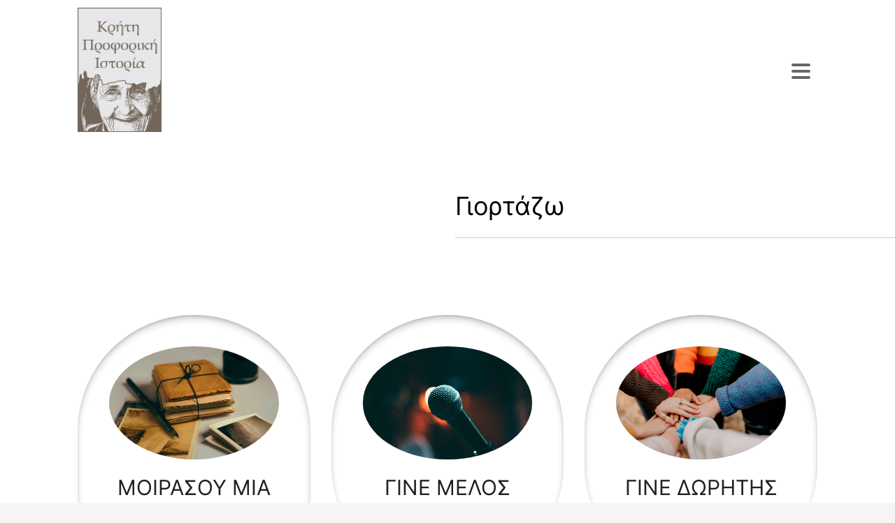

--- FILE ---
content_type: text/html; charset=UTF-8
request_url: https://creteoralhistory.org/podcasts/giortazo/
body_size: 13614
content:
<!DOCTYPE html>
<html lang="el">
<head>
<meta charset="UTF-8"/>
<meta name="twitter:widgets:csp" content="on"/>
<link rel="profile" href="https://gmpg.org/xfn/11" />
<link rel="pingback" href="https://creteoralhistory.org/xmlrpc.php"/>

<meta name='robots' content='index, follow, max-image-preview:large, max-snippet:-1, max-video-preview:-1' />

	<!-- This site is optimized with the Yoast SEO plugin v23.5 - https://yoast.com/wordpress/plugins/seo/ -->
	<title>Γιορτάζω - Crete oral history</title>
	<link rel="canonical" href="https://creteoralhistory.org/podcasts/giortazo/" />
	<meta property="og:locale" content="el_GR" />
	<meta property="og:type" content="article" />
	<meta property="og:title" content="Γιορτάζω - Crete oral history" />
	<meta property="og:url" content="https://creteoralhistory.org/podcasts/giortazo/" />
	<meta property="og:site_name" content="Crete oral history" />
	<meta property="article:modified_time" content="2022-01-20T12:39:49+00:00" />
	<meta name="twitter:card" content="summary_large_image" />
	<script type="application/ld+json" class="yoast-schema-graph">{"@context":"https://schema.org","@graph":[{"@type":"WebPage","@id":"https://creteoralhistory.org/podcasts/giortazo/","url":"https://creteoralhistory.org/podcasts/giortazo/","name":"Γιορτάζω - Crete oral history","isPartOf":{"@id":"https://creteoralhistory.org/#website"},"datePublished":"2022-01-20T12:39:47+00:00","dateModified":"2022-01-20T12:39:49+00:00","breadcrumb":{"@id":"https://creteoralhistory.org/podcasts/giortazo/#breadcrumb"},"inLanguage":"el","potentialAction":[{"@type":"ReadAction","target":["https://creteoralhistory.org/podcasts/giortazo/"]}]},{"@type":"BreadcrumbList","@id":"https://creteoralhistory.org/podcasts/giortazo/#breadcrumb","itemListElement":[{"@type":"ListItem","position":1,"name":"Home","item":"https://creteoralhistory.org/"},{"@type":"ListItem","position":2,"name":"Podcasts","item":"https://creteoralhistory.org/podcasts/"},{"@type":"ListItem","position":3,"name":"Γιορτάζω"}]},{"@type":"WebSite","@id":"https://creteoralhistory.org/#website","url":"https://creteoralhistory.org/","name":"Crete oral history","description":"","potentialAction":[{"@type":"SearchAction","target":{"@type":"EntryPoint","urlTemplate":"https://creteoralhistory.org/?s={search_term_string}"},"query-input":{"@type":"PropertyValueSpecification","valueRequired":true,"valueName":"search_term_string"}}],"inLanguage":"el"}]}</script>
	<!-- / Yoast SEO plugin. -->


<link rel='dns-prefetch' href='//js.stripe.com' />
<link rel='dns-prefetch' href='//fonts.googleapis.com' />
<link rel='dns-prefetch' href='//use.fontawesome.com' />
<link rel="alternate" type="application/rss+xml" title="Ροή RSS &raquo; Crete oral history" href="https://creteoralhistory.org/feed/" />
<link rel="alternate" type="application/rss+xml" title="Ροή Σχολίων &raquo; Crete oral history" href="https://creteoralhistory.org/comments/feed/" />
<script type="text/javascript">
/* <![CDATA[ */
window._wpemojiSettings = {"baseUrl":"https:\/\/s.w.org\/images\/core\/emoji\/15.0.3\/72x72\/","ext":".png","svgUrl":"https:\/\/s.w.org\/images\/core\/emoji\/15.0.3\/svg\/","svgExt":".svg","source":{"concatemoji":"https:\/\/creteoralhistory.org\/wp-includes\/js\/wp-emoji-release.min.js?ver=6.6.4"}};
/*! This file is auto-generated */
!function(i,n){var o,s,e;function c(e){try{var t={supportTests:e,timestamp:(new Date).valueOf()};sessionStorage.setItem(o,JSON.stringify(t))}catch(e){}}function p(e,t,n){e.clearRect(0,0,e.canvas.width,e.canvas.height),e.fillText(t,0,0);var t=new Uint32Array(e.getImageData(0,0,e.canvas.width,e.canvas.height).data),r=(e.clearRect(0,0,e.canvas.width,e.canvas.height),e.fillText(n,0,0),new Uint32Array(e.getImageData(0,0,e.canvas.width,e.canvas.height).data));return t.every(function(e,t){return e===r[t]})}function u(e,t,n){switch(t){case"flag":return n(e,"\ud83c\udff3\ufe0f\u200d\u26a7\ufe0f","\ud83c\udff3\ufe0f\u200b\u26a7\ufe0f")?!1:!n(e,"\ud83c\uddfa\ud83c\uddf3","\ud83c\uddfa\u200b\ud83c\uddf3")&&!n(e,"\ud83c\udff4\udb40\udc67\udb40\udc62\udb40\udc65\udb40\udc6e\udb40\udc67\udb40\udc7f","\ud83c\udff4\u200b\udb40\udc67\u200b\udb40\udc62\u200b\udb40\udc65\u200b\udb40\udc6e\u200b\udb40\udc67\u200b\udb40\udc7f");case"emoji":return!n(e,"\ud83d\udc26\u200d\u2b1b","\ud83d\udc26\u200b\u2b1b")}return!1}function f(e,t,n){var r="undefined"!=typeof WorkerGlobalScope&&self instanceof WorkerGlobalScope?new OffscreenCanvas(300,150):i.createElement("canvas"),a=r.getContext("2d",{willReadFrequently:!0}),o=(a.textBaseline="top",a.font="600 32px Arial",{});return e.forEach(function(e){o[e]=t(a,e,n)}),o}function t(e){var t=i.createElement("script");t.src=e,t.defer=!0,i.head.appendChild(t)}"undefined"!=typeof Promise&&(o="wpEmojiSettingsSupports",s=["flag","emoji"],n.supports={everything:!0,everythingExceptFlag:!0},e=new Promise(function(e){i.addEventListener("DOMContentLoaded",e,{once:!0})}),new Promise(function(t){var n=function(){try{var e=JSON.parse(sessionStorage.getItem(o));if("object"==typeof e&&"number"==typeof e.timestamp&&(new Date).valueOf()<e.timestamp+604800&&"object"==typeof e.supportTests)return e.supportTests}catch(e){}return null}();if(!n){if("undefined"!=typeof Worker&&"undefined"!=typeof OffscreenCanvas&&"undefined"!=typeof URL&&URL.createObjectURL&&"undefined"!=typeof Blob)try{var e="postMessage("+f.toString()+"("+[JSON.stringify(s),u.toString(),p.toString()].join(",")+"));",r=new Blob([e],{type:"text/javascript"}),a=new Worker(URL.createObjectURL(r),{name:"wpTestEmojiSupports"});return void(a.onmessage=function(e){c(n=e.data),a.terminate(),t(n)})}catch(e){}c(n=f(s,u,p))}t(n)}).then(function(e){for(var t in e)n.supports[t]=e[t],n.supports.everything=n.supports.everything&&n.supports[t],"flag"!==t&&(n.supports.everythingExceptFlag=n.supports.everythingExceptFlag&&n.supports[t]);n.supports.everythingExceptFlag=n.supports.everythingExceptFlag&&!n.supports.flag,n.DOMReady=!1,n.readyCallback=function(){n.DOMReady=!0}}).then(function(){return e}).then(function(){var e;n.supports.everything||(n.readyCallback(),(e=n.source||{}).concatemoji?t(e.concatemoji):e.wpemoji&&e.twemoji&&(t(e.twemoji),t(e.wpemoji)))}))}((window,document),window._wpemojiSettings);
/* ]]> */
</script>

<link rel='stylesheet' id='pt-cv-public-style-css' href='https://creteoralhistory.org/wp-content/plugins/content-views-query-and-display-post-page/public/assets/css/cv.css?ver=4.0' type='text/css' media='all' />
<link rel='stylesheet' id='pt-cv-public-pro-style-css' href='https://creteoralhistory.org/wp-content/plugins/pt-content-views-pro/public/assets/css/cvpro.min.css?ver=7.0' type='text/css' media='all' />
<link rel='stylesheet' id='zn_all_g_fonts-css' href='//fonts.googleapis.com/css?family=Roboto%3A300%2Cregular%2C700%2C900&#038;ver=6.6.4' type='text/css' media='all' />
<style id='wp-emoji-styles-inline-css' type='text/css'>

	img.wp-smiley, img.emoji {
		display: inline !important;
		border: none !important;
		box-shadow: none !important;
		height: 1em !important;
		width: 1em !important;
		margin: 0 0.07em !important;
		vertical-align: -0.1em !important;
		background: none !important;
		padding: 0 !important;
	}
</style>
<link rel='stylesheet' id='wp-block-library-css' href='https://creteoralhistory.org/wp-includes/css/dist/block-library/style.min.css?ver=6.6.4' type='text/css' media='all' />
<style id='classic-theme-styles-inline-css' type='text/css'>
/*! This file is auto-generated */
.wp-block-button__link{color:#fff;background-color:#32373c;border-radius:9999px;box-shadow:none;text-decoration:none;padding:calc(.667em + 2px) calc(1.333em + 2px);font-size:1.125em}.wp-block-file__button{background:#32373c;color:#fff;text-decoration:none}
</style>
<style id='global-styles-inline-css' type='text/css'>
:root{--wp--preset--aspect-ratio--square: 1;--wp--preset--aspect-ratio--4-3: 4/3;--wp--preset--aspect-ratio--3-4: 3/4;--wp--preset--aspect-ratio--3-2: 3/2;--wp--preset--aspect-ratio--2-3: 2/3;--wp--preset--aspect-ratio--16-9: 16/9;--wp--preset--aspect-ratio--9-16: 9/16;--wp--preset--color--black: #000000;--wp--preset--color--cyan-bluish-gray: #abb8c3;--wp--preset--color--white: #ffffff;--wp--preset--color--pale-pink: #f78da7;--wp--preset--color--vivid-red: #cf2e2e;--wp--preset--color--luminous-vivid-orange: #ff6900;--wp--preset--color--luminous-vivid-amber: #fcb900;--wp--preset--color--light-green-cyan: #7bdcb5;--wp--preset--color--vivid-green-cyan: #00d084;--wp--preset--color--pale-cyan-blue: #8ed1fc;--wp--preset--color--vivid-cyan-blue: #0693e3;--wp--preset--color--vivid-purple: #9b51e0;--wp--preset--gradient--vivid-cyan-blue-to-vivid-purple: linear-gradient(135deg,rgba(6,147,227,1) 0%,rgb(155,81,224) 100%);--wp--preset--gradient--light-green-cyan-to-vivid-green-cyan: linear-gradient(135deg,rgb(122,220,180) 0%,rgb(0,208,130) 100%);--wp--preset--gradient--luminous-vivid-amber-to-luminous-vivid-orange: linear-gradient(135deg,rgba(252,185,0,1) 0%,rgba(255,105,0,1) 100%);--wp--preset--gradient--luminous-vivid-orange-to-vivid-red: linear-gradient(135deg,rgba(255,105,0,1) 0%,rgb(207,46,46) 100%);--wp--preset--gradient--very-light-gray-to-cyan-bluish-gray: linear-gradient(135deg,rgb(238,238,238) 0%,rgb(169,184,195) 100%);--wp--preset--gradient--cool-to-warm-spectrum: linear-gradient(135deg,rgb(74,234,220) 0%,rgb(151,120,209) 20%,rgb(207,42,186) 40%,rgb(238,44,130) 60%,rgb(251,105,98) 80%,rgb(254,248,76) 100%);--wp--preset--gradient--blush-light-purple: linear-gradient(135deg,rgb(255,206,236) 0%,rgb(152,150,240) 100%);--wp--preset--gradient--blush-bordeaux: linear-gradient(135deg,rgb(254,205,165) 0%,rgb(254,45,45) 50%,rgb(107,0,62) 100%);--wp--preset--gradient--luminous-dusk: linear-gradient(135deg,rgb(255,203,112) 0%,rgb(199,81,192) 50%,rgb(65,88,208) 100%);--wp--preset--gradient--pale-ocean: linear-gradient(135deg,rgb(255,245,203) 0%,rgb(182,227,212) 50%,rgb(51,167,181) 100%);--wp--preset--gradient--electric-grass: linear-gradient(135deg,rgb(202,248,128) 0%,rgb(113,206,126) 100%);--wp--preset--gradient--midnight: linear-gradient(135deg,rgb(2,3,129) 0%,rgb(40,116,252) 100%);--wp--preset--font-size--small: 13px;--wp--preset--font-size--medium: 20px;--wp--preset--font-size--large: 36px;--wp--preset--font-size--x-large: 42px;--wp--preset--spacing--20: 0.44rem;--wp--preset--spacing--30: 0.67rem;--wp--preset--spacing--40: 1rem;--wp--preset--spacing--50: 1.5rem;--wp--preset--spacing--60: 2.25rem;--wp--preset--spacing--70: 3.38rem;--wp--preset--spacing--80: 5.06rem;--wp--preset--shadow--natural: 6px 6px 9px rgba(0, 0, 0, 0.2);--wp--preset--shadow--deep: 12px 12px 50px rgba(0, 0, 0, 0.4);--wp--preset--shadow--sharp: 6px 6px 0px rgba(0, 0, 0, 0.2);--wp--preset--shadow--outlined: 6px 6px 0px -3px rgba(255, 255, 255, 1), 6px 6px rgba(0, 0, 0, 1);--wp--preset--shadow--crisp: 6px 6px 0px rgba(0, 0, 0, 1);}:where(.is-layout-flex){gap: 0.5em;}:where(.is-layout-grid){gap: 0.5em;}body .is-layout-flex{display: flex;}.is-layout-flex{flex-wrap: wrap;align-items: center;}.is-layout-flex > :is(*, div){margin: 0;}body .is-layout-grid{display: grid;}.is-layout-grid > :is(*, div){margin: 0;}:where(.wp-block-columns.is-layout-flex){gap: 2em;}:where(.wp-block-columns.is-layout-grid){gap: 2em;}:where(.wp-block-post-template.is-layout-flex){gap: 1.25em;}:where(.wp-block-post-template.is-layout-grid){gap: 1.25em;}.has-black-color{color: var(--wp--preset--color--black) !important;}.has-cyan-bluish-gray-color{color: var(--wp--preset--color--cyan-bluish-gray) !important;}.has-white-color{color: var(--wp--preset--color--white) !important;}.has-pale-pink-color{color: var(--wp--preset--color--pale-pink) !important;}.has-vivid-red-color{color: var(--wp--preset--color--vivid-red) !important;}.has-luminous-vivid-orange-color{color: var(--wp--preset--color--luminous-vivid-orange) !important;}.has-luminous-vivid-amber-color{color: var(--wp--preset--color--luminous-vivid-amber) !important;}.has-light-green-cyan-color{color: var(--wp--preset--color--light-green-cyan) !important;}.has-vivid-green-cyan-color{color: var(--wp--preset--color--vivid-green-cyan) !important;}.has-pale-cyan-blue-color{color: var(--wp--preset--color--pale-cyan-blue) !important;}.has-vivid-cyan-blue-color{color: var(--wp--preset--color--vivid-cyan-blue) !important;}.has-vivid-purple-color{color: var(--wp--preset--color--vivid-purple) !important;}.has-black-background-color{background-color: var(--wp--preset--color--black) !important;}.has-cyan-bluish-gray-background-color{background-color: var(--wp--preset--color--cyan-bluish-gray) !important;}.has-white-background-color{background-color: var(--wp--preset--color--white) !important;}.has-pale-pink-background-color{background-color: var(--wp--preset--color--pale-pink) !important;}.has-vivid-red-background-color{background-color: var(--wp--preset--color--vivid-red) !important;}.has-luminous-vivid-orange-background-color{background-color: var(--wp--preset--color--luminous-vivid-orange) !important;}.has-luminous-vivid-amber-background-color{background-color: var(--wp--preset--color--luminous-vivid-amber) !important;}.has-light-green-cyan-background-color{background-color: var(--wp--preset--color--light-green-cyan) !important;}.has-vivid-green-cyan-background-color{background-color: var(--wp--preset--color--vivid-green-cyan) !important;}.has-pale-cyan-blue-background-color{background-color: var(--wp--preset--color--pale-cyan-blue) !important;}.has-vivid-cyan-blue-background-color{background-color: var(--wp--preset--color--vivid-cyan-blue) !important;}.has-vivid-purple-background-color{background-color: var(--wp--preset--color--vivid-purple) !important;}.has-black-border-color{border-color: var(--wp--preset--color--black) !important;}.has-cyan-bluish-gray-border-color{border-color: var(--wp--preset--color--cyan-bluish-gray) !important;}.has-white-border-color{border-color: var(--wp--preset--color--white) !important;}.has-pale-pink-border-color{border-color: var(--wp--preset--color--pale-pink) !important;}.has-vivid-red-border-color{border-color: var(--wp--preset--color--vivid-red) !important;}.has-luminous-vivid-orange-border-color{border-color: var(--wp--preset--color--luminous-vivid-orange) !important;}.has-luminous-vivid-amber-border-color{border-color: var(--wp--preset--color--luminous-vivid-amber) !important;}.has-light-green-cyan-border-color{border-color: var(--wp--preset--color--light-green-cyan) !important;}.has-vivid-green-cyan-border-color{border-color: var(--wp--preset--color--vivid-green-cyan) !important;}.has-pale-cyan-blue-border-color{border-color: var(--wp--preset--color--pale-cyan-blue) !important;}.has-vivid-cyan-blue-border-color{border-color: var(--wp--preset--color--vivid-cyan-blue) !important;}.has-vivid-purple-border-color{border-color: var(--wp--preset--color--vivid-purple) !important;}.has-vivid-cyan-blue-to-vivid-purple-gradient-background{background: var(--wp--preset--gradient--vivid-cyan-blue-to-vivid-purple) !important;}.has-light-green-cyan-to-vivid-green-cyan-gradient-background{background: var(--wp--preset--gradient--light-green-cyan-to-vivid-green-cyan) !important;}.has-luminous-vivid-amber-to-luminous-vivid-orange-gradient-background{background: var(--wp--preset--gradient--luminous-vivid-amber-to-luminous-vivid-orange) !important;}.has-luminous-vivid-orange-to-vivid-red-gradient-background{background: var(--wp--preset--gradient--luminous-vivid-orange-to-vivid-red) !important;}.has-very-light-gray-to-cyan-bluish-gray-gradient-background{background: var(--wp--preset--gradient--very-light-gray-to-cyan-bluish-gray) !important;}.has-cool-to-warm-spectrum-gradient-background{background: var(--wp--preset--gradient--cool-to-warm-spectrum) !important;}.has-blush-light-purple-gradient-background{background: var(--wp--preset--gradient--blush-light-purple) !important;}.has-blush-bordeaux-gradient-background{background: var(--wp--preset--gradient--blush-bordeaux) !important;}.has-luminous-dusk-gradient-background{background: var(--wp--preset--gradient--luminous-dusk) !important;}.has-pale-ocean-gradient-background{background: var(--wp--preset--gradient--pale-ocean) !important;}.has-electric-grass-gradient-background{background: var(--wp--preset--gradient--electric-grass) !important;}.has-midnight-gradient-background{background: var(--wp--preset--gradient--midnight) !important;}.has-small-font-size{font-size: var(--wp--preset--font-size--small) !important;}.has-medium-font-size{font-size: var(--wp--preset--font-size--medium) !important;}.has-large-font-size{font-size: var(--wp--preset--font-size--large) !important;}.has-x-large-font-size{font-size: var(--wp--preset--font-size--x-large) !important;}
:where(.wp-block-post-template.is-layout-flex){gap: 1.25em;}:where(.wp-block-post-template.is-layout-grid){gap: 1.25em;}
:where(.wp-block-columns.is-layout-flex){gap: 2em;}:where(.wp-block-columns.is-layout-grid){gap: 2em;}
:root :where(.wp-block-pullquote){font-size: 1.5em;line-height: 1.6;}
</style>
<link rel='stylesheet' id='wpedon-css' href='https://creteoralhistory.org/wp-content/plugins/easy-paypal-donation//assets/css/wpedon.css?ver=1.4.2' type='text/css' media='all' />
<link rel='stylesheet' id='plyr-css-css' href='https://creteoralhistory.org/wp-content/plugins/easy-video-player/lib/plyr.css?ver=6.6.4' type='text/css' media='all' />
<link rel='stylesheet' id='next-post-css' href='https://creteoralhistory.org/wp-content/plugins/next-post/style/next-post-public.css?ver=6.6.4' type='text/css' media='all' />
<link rel='stylesheet' id='next-post-responsive-css' href='https://creteoralhistory.org/wp-content/plugins/next-post/style/next-post-public-responsive.css?ver=6.6.4' type='text/css' media='all' />
<link rel='stylesheet' id='wpsm_tabs_pro_font-icon-picker-glyphicon_style-css' href='https://creteoralhistory.org/wp-content/plugins/tabs-pro/assets/css/mul-type-icon-picker/picker/glyphicon.css?ver=6.6.4' type='text/css' media='all' />
<link rel='stylesheet' id='wpsm_tabs_pro_font-icon-picker-dashicons_style-css' href='https://creteoralhistory.org/wp-content/plugins/tabs-pro/assets/css/mul-type-icon-picker/picker/dashicons.css?ver=6.6.4' type='text/css' media='all' />
<link rel='stylesheet' id='wpsm_tabs_pro-font-awesome-front-css' href='https://creteoralhistory.org/wp-content/plugins/tabs-pro/assets/css/font-awesome/css/font-awesome.min.css?ver=6.6.4' type='text/css' media='all' />
<link rel='stylesheet' id='wpsm_tabs_pro_bootstrap-front-css' href='https://creteoralhistory.org/wp-content/plugins/tabs-pro/assets/css/bootstrap-front.css?ver=6.6.4' type='text/css' media='all' />
<link rel='stylesheet' id='wpsm_tabs_pro_animate-css' href='https://creteoralhistory.org/wp-content/plugins/tabs-pro/assets/css/animate.css?ver=6.6.4' type='text/css' media='all' />
<link rel='stylesheet' id='wpsm_tabs_pro_scrollbar_style-css' href='https://creteoralhistory.org/wp-content/plugins/tabs-pro/assets/css/scrollbar/jquery.mCustomScrollbar.css?ver=6.6.4' type='text/css' media='all' />
<link rel='stylesheet' id='kallyas-styles-css' href='https://creteoralhistory.org/wp-content/themes/kallyas/style.css?ver=4.18.1' type='text/css' media='all' />
<link rel='stylesheet' id='th-bootstrap-styles-css' href='https://creteoralhistory.org/wp-content/themes/kallyas/css/bootstrap.min.css?ver=4.18.1' type='text/css' media='all' />
<link rel='stylesheet' id='th-theme-template-styles-css' href='https://creteoralhistory.org/wp-content/themes/kallyas/css/template.min.css?ver=4.18.1' type='text/css' media='all' />
<link rel='stylesheet' id='font-awesome-official-css' href='https://use.fontawesome.com/releases/v5.15.4/css/all.css' type='text/css' media='all' integrity="sha384-DyZ88mC6Up2uqS4h/KRgHuoeGwBcD4Ng9SiP4dIRy0EXTlnuz47vAwmeGwVChigm" crossorigin="anonymous" />
<link rel='stylesheet' id='loftloader-lite-animation-css' href='https://creteoralhistory.org/wp-content/plugins/loftloader/assets/css/loftloader.min.css?ver=2022112601' type='text/css' media='all' />
<link rel='stylesheet' id='zion-frontend-css' href='https://creteoralhistory.org/wp-content/themes/kallyas/framework/zion-builder/assets/css/znb_frontend.css?ver=1.0.29' type='text/css' media='all' />
<link rel='stylesheet' id='938-layout.css-css' href='//creteoralhistory.org/wp-content/uploads/zion-builder/cache/938-layout.css?ver=efb2b1a3b6dcab73af3d80c5c36bb6bb' type='text/css' media='all' />
<link rel='stylesheet' id='kallyas-addon-nav-overlay-css-css' href='https://creteoralhistory.org/wp-content/plugins/kallyas-addon-nav-overlay/assets/styles.min.css?ver=1.0.10' type='text/css' media='all' />
<link rel='stylesheet' id='th-theme-print-stylesheet-css' href='https://creteoralhistory.org/wp-content/themes/kallyas/css/print.css?ver=4.18.1' type='text/css' media='print' />
<link rel='stylesheet' id='th-theme-options-styles-css' href='//creteoralhistory.org/wp-content/uploads/zn_dynamic.css?ver=1727680914' type='text/css' media='all' />
<link rel='stylesheet' id='font-awesome-official-v4shim-css' href='https://use.fontawesome.com/releases/v5.15.4/css/v4-shims.css' type='text/css' media='all' integrity="sha384-Vq76wejb3QJM4nDatBa5rUOve+9gkegsjCebvV/9fvXlGWo4HCMR4cJZjjcF6Viv" crossorigin="anonymous" />
<style id='font-awesome-official-v4shim-inline-css' type='text/css'>
@font-face {
font-family: "FontAwesome";
font-display: block;
src: url("https://use.fontawesome.com/releases/v5.15.4/webfonts/fa-brands-400.eot"),
		url("https://use.fontawesome.com/releases/v5.15.4/webfonts/fa-brands-400.eot?#iefix") format("embedded-opentype"),
		url("https://use.fontawesome.com/releases/v5.15.4/webfonts/fa-brands-400.woff2") format("woff2"),
		url("https://use.fontawesome.com/releases/v5.15.4/webfonts/fa-brands-400.woff") format("woff"),
		url("https://use.fontawesome.com/releases/v5.15.4/webfonts/fa-brands-400.ttf") format("truetype"),
		url("https://use.fontawesome.com/releases/v5.15.4/webfonts/fa-brands-400.svg#fontawesome") format("svg");
}

@font-face {
font-family: "FontAwesome";
font-display: block;
src: url("https://use.fontawesome.com/releases/v5.15.4/webfonts/fa-solid-900.eot"),
		url("https://use.fontawesome.com/releases/v5.15.4/webfonts/fa-solid-900.eot?#iefix") format("embedded-opentype"),
		url("https://use.fontawesome.com/releases/v5.15.4/webfonts/fa-solid-900.woff2") format("woff2"),
		url("https://use.fontawesome.com/releases/v5.15.4/webfonts/fa-solid-900.woff") format("woff"),
		url("https://use.fontawesome.com/releases/v5.15.4/webfonts/fa-solid-900.ttf") format("truetype"),
		url("https://use.fontawesome.com/releases/v5.15.4/webfonts/fa-solid-900.svg#fontawesome") format("svg");
}

@font-face {
font-family: "FontAwesome";
font-display: block;
src: url("https://use.fontawesome.com/releases/v5.15.4/webfonts/fa-regular-400.eot"),
		url("https://use.fontawesome.com/releases/v5.15.4/webfonts/fa-regular-400.eot?#iefix") format("embedded-opentype"),
		url("https://use.fontawesome.com/releases/v5.15.4/webfonts/fa-regular-400.woff2") format("woff2"),
		url("https://use.fontawesome.com/releases/v5.15.4/webfonts/fa-regular-400.woff") format("woff"),
		url("https://use.fontawesome.com/releases/v5.15.4/webfonts/fa-regular-400.ttf") format("truetype"),
		url("https://use.fontawesome.com/releases/v5.15.4/webfonts/fa-regular-400.svg#fontawesome") format("svg");
unicode-range: U+F004-F005,U+F007,U+F017,U+F022,U+F024,U+F02E,U+F03E,U+F044,U+F057-F059,U+F06E,U+F070,U+F075,U+F07B-F07C,U+F080,U+F086,U+F089,U+F094,U+F09D,U+F0A0,U+F0A4-F0A7,U+F0C5,U+F0C7-F0C8,U+F0E0,U+F0EB,U+F0F3,U+F0F8,U+F0FE,U+F111,U+F118-F11A,U+F11C,U+F133,U+F144,U+F146,U+F14A,U+F14D-F14E,U+F150-F152,U+F15B-F15C,U+F164-F165,U+F185-F186,U+F191-F192,U+F1AD,U+F1C1-F1C9,U+F1CD,U+F1D8,U+F1E3,U+F1EA,U+F1F6,U+F1F9,U+F20A,U+F247-F249,U+F24D,U+F254-F25B,U+F25D,U+F267,U+F271-F274,U+F279,U+F28B,U+F28D,U+F2B5-F2B6,U+F2B9,U+F2BB,U+F2BD,U+F2C1-F2C2,U+F2D0,U+F2D2,U+F2DC,U+F2ED,U+F328,U+F358-F35B,U+F3A5,U+F3D1,U+F410,U+F4AD;
}
</style>
<script type="text/javascript" src="https://creteoralhistory.org/wp-includes/js/jquery/jquery.min.js?ver=3.7.1" id="jquery-core-js"></script>
<script type="text/javascript" src="https://creteoralhistory.org/wp-includes/js/jquery/jquery-migrate.min.js?ver=3.4.1" id="jquery-migrate-js"></script>
<script type="text/javascript" id="plyr-js-js-extra">
/* <![CDATA[ */
var easy_video_player = {"plyr_iconUrl":"https:\/\/creteoralhistory.org\/wp-content\/plugins\/easy-video-player\/lib\/plyr.svg","plyr_blankVideo":"https:\/\/creteoralhistory.org\/wp-content\/plugins\/easy-video-player\/lib\/blank.mp4"};
/* ]]> */
</script>
<script type="text/javascript" src="https://creteoralhistory.org/wp-content/plugins/easy-video-player/lib/plyr.js?ver=6.6.4" id="plyr-js-js"></script>
<script type="text/javascript" src="https://creteoralhistory.org/wp-content/plugins/next-post/script/jquery.easing.js?ver=6.6.4" id="jquery-easing-js"></script>
<script type="text/javascript" src="https://creteoralhistory.org/wp-content/plugins/next-post/script/jquery.nextPost.js?ver=6.6.4" id="next-post-js"></script>
<script type="text/javascript" src="https://creteoralhistory.org/wp-content/plugins/tabs-pro/assets/js/bootstrap-tabcollapse.js?ver=6.6.4" id="wpsm_tabs_pro_bootstrap-collapse-front-js"></script>
<script type="text/javascript" src="https://creteoralhistory.org/wp-content/plugins/tabs-pro/assets/js/scrollbar/jquery.mCustomScrollbar.concat.min.js?ver=6.6.4" id="wpsm_tabs_pro_scrollbar_script-js"></script>
<link rel="https://api.w.org/" href="https://creteoralhistory.org/wp-json/" /><link rel="alternate" title="JSON" type="application/json" href="https://creteoralhistory.org/wp-json/wp/v2/pages/938" /><link rel="EditURI" type="application/rsd+xml" title="RSD" href="https://creteoralhistory.org/xmlrpc.php?rsd" />
<meta name="generator" content="WordPress 6.6.4" />
<link rel='shortlink' href='https://creteoralhistory.org/?p=938' />
<link rel="alternate" title="oEmbed (JSON)" type="application/json+oembed" href="https://creteoralhistory.org/wp-json/oembed/1.0/embed?url=https%3A%2F%2Fcreteoralhistory.org%2Fpodcasts%2Fgiortazo%2F" />
<link rel="alternate" title="oEmbed (XML)" type="text/xml+oembed" href="https://creteoralhistory.org/wp-json/oembed/1.0/embed?url=https%3A%2F%2Fcreteoralhistory.org%2Fpodcasts%2Fgiortazo%2F&#038;format=xml" />
<script id="dzsap-main-settings" class="dzsap-main-settings" type="application/json">{"dzsap_site_url":"https:\/\/creteoralhistory.org\/","pluginurl":"https:\/\/creteoralhistory.org\/wp-content\/plugins\/dzs-zoomsounds\/audioplayer\/","dzsap_curr_user":0,"version":"6.90","view_replace_audio_shortcode":"off","ajax_url":"https:\/\/creteoralhistory.org\/wp-admin\/admin-ajax.php","action_received_time_total":"send_total_time"}</script>		<meta name="theme-color"
			  content="#404041">
				<meta name="viewport" content="width=device-width, initial-scale=1, maximum-scale=1"/>
		
		<!--[if lte IE 8]>
		<script type="text/javascript">
			var $buoop = {
				vs: {i: 10, f: 25, o: 12.1, s: 7, n: 9}
			};

			$buoop.ol = window.onload;

			window.onload = function () {
				try {
					if ($buoop.ol) {
						$buoop.ol()
					}
				}
				catch (e) {
				}

				var e = document.createElement("script");
				e.setAttribute("type", "text/javascript");
				e.setAttribute("src", "https://browser-update.org/update.js");
				document.body.appendChild(e);
			};
		</script>
		<![endif]-->

		<!-- for IE6-8 support of HTML5 elements -->
		<!--[if lt IE 9]>
		<script src="//html5shim.googlecode.com/svn/trunk/html5.js"></script>
		<![endif]-->
		
	<!-- Fallback for animating in viewport -->
	<noscript>
		<style type="text/css" media="screen">
			.zn-animateInViewport {visibility: visible;}
		</style>
	</noscript>
	<link rel="icon" href="https://creteoralhistory.org/wp-content/uploads/2022/01/cropped-Crete-Oral-History-Logo-32x32.jpg" sizes="32x32" />
<link rel="icon" href="https://creteoralhistory.org/wp-content/uploads/2022/01/cropped-Crete-Oral-History-Logo-192x192.jpg" sizes="192x192" />
<link rel="apple-touch-icon" href="https://creteoralhistory.org/wp-content/uploads/2022/01/cropped-Crete-Oral-History-Logo-180x180.jpg" />
<meta name="msapplication-TileImage" content="https://creteoralhistory.org/wp-content/uploads/2022/01/cropped-Crete-Oral-History-Logo-270x270.jpg" />
			<style type="text/css" id="pt-cv-custom-style-963510cxqi">#pt-cv-view-60d376aw57 .pt-cv-carousel-caption {
    background-color: #cd212200 !important;
}</style>
			<style id="loftloader-lite-custom-bg-color">#loftloader-wrapper .loader-section {
	background: #ffffff;
}
</style><style id="loftloader-lite-custom-bg-opacity">#loftloader-wrapper .loader-section {
	opacity: 0.95;
}
</style><style id="loftloader-lite-custom-loader">#loftloader-wrapper.pl-imgloading #loader {
	width: 100px;
}
#loftloader-wrapper.pl-imgloading #loader span {
	background-size: cover;
	background-image: url(https://creteoralhistory.org/wp-content/uploads/2022/01/Crete-Oral-History-Logo-Mobile.jpg);
}
</style></head>

<body  class="page-template-default page page-id-938 page-child parent-pageid-798 kl-skin--light loftloader-lite-enabled" itemscope="itemscope" itemtype="https://schema.org/WebPage" ><div id="loftloader-wrapper" class="pl-imgloading" data-show-close-time="15000" data-max-load-time="3000"><div class="loader-section section-fade"></div><div class="loader-inner"><div id="loader"><div class="imgloading-container"><span style="background-image: url(https://creteoralhistory.org/wp-content/uploads/2022/01/Crete-Oral-History-Logo-Mobile.jpg);"></span></div><img width="100" height="148" data-no-lazy="1" class="skip-lazy" alt="loader image" src="https://creteoralhistory.org/wp-content/uploads/2022/01/Crete-Oral-History-Logo-Mobile.jpg"></div></div><div class="loader-close-button" style="display: none;"><span class="screen-reader-text">Close</span></div></div>


<div class="login_register_stuff"></div><!-- end login register stuff -->		<div id="fb-root"></div>
		<script>(function (d, s, id) {
			var js, fjs = d.getElementsByTagName(s)[0];
			if (d.getElementById(id)) {return;}
			js = d.createElement(s); js.id = id;
			js.src = "https://connect.facebook.net/en_US/sdk.js#xfbml=1&version=v3.0";
			fjs.parentNode.insertBefore(js, fjs);
		}(document, 'script', 'facebook-jssdk'));</script>
		
<div id="zn-nav-overlay" class="znNavOvr znNavOvr--layoutS3 znNavOvr--animation1 znNavOvr--theme-light">

	<div class="znNavOvr-inner ">

		<div class="znNavOvr-s3-left"><div class="hidden-lg"><div class="znNavOvr-logo znNavOvr-opEffect"><a href="https://creteoralhistory.org/"><img src="https://creteoralhistory.org/wp-content/uploads/2022/01/Crete-Oral-History-Logo-Mobile.jpg" alt="Crete oral history" title=""></a></div></div><div class="znNavOvr-menuWrapper"></div></div><div class="znNavOvr-s3-right"><div class="znNavOvr-s3-rightTop"><div class="visible-lg"><div class="znNavOvr-logo znNavOvr-opEffect"><a href="https://creteoralhistory.org/"><img src="https://creteoralhistory.org/wp-content/uploads/2022/01/Crete-Oral-History-Logo-Mobile.jpg" alt="Crete oral history" title=""></a></div></div><div class="znNavOvr-customText-wrapper znNavOvr-opEffect"><div class="znNavOvr-customText"><div>
<a href="https://creteoralhistory.org/moirasou-mia-istoria/" >Μοιράσου μια Ιστορία</a>
<a href="https://creteoralhistory.org/gine-melos/" >Γίνε Μέλος</a>
<a href="https://creteoralhistory.org/gine-doritis/">Γίνε Δωρητής</a>
</div>

<div>
<a href="https://creteoralhistory.org/poioi-eimaste/">Ποιοι Είμαστε</a>
<a href="https://creteoralhistory.org/epikoinonia/">Επικοινωνία</a>
</div></div></div></div><div class="znNavOvr-s3-rightBottom"></div></div>
	</div>

	<a href="#" class="znNavOvr-close znNavOvr-close--trSmall" id="znNavOvr-close">
		<span></span>
		<svg x="0px" y="0px" width="54px" height="54px" viewBox="0 0 54 54">
			<circle fill="transparent" stroke="#656e79" stroke-width="1" cx="27" cy="27" r="25" stroke-dasharray="157 157" stroke-dashoffset="157"></circle>
		</svg>
	</a>
</div>

<div id="page_wrapper">

<header id="header" class="site-header  style12    header--no-stick headerstyle-xs--image_color  sticky-resize headerstyle--image_color site-header--absolute nav-th--light sheader-sh--default"  data-original-sticky-textscheme="sh--default"  role="banner" itemscope="itemscope" itemtype="https://schema.org/WPHeader" >
		<div class="site-header-wrapper sticky-top-area">

		<div class="site-header-top-wrapper topbar-style--default  sh--default">

			<div class="siteheader-container container">

				

			</div>
		</div><!-- /.site-header-top-wrapper -->

		<div class="kl-top-header site-header-main-wrapper clearfix  header-no-top  header-no-bottom  sh--default">

			<div class="container siteheader-container ">

				<div class='fxb-col fxb-basis-auto'>

					

<div class="fxb-row site-header-row site-header-main ">

	<div class='fxb-col fxb fxb-start-x fxb-center-y fxb-basis-auto fxb-grow-0 fxb-sm-half site-header-col-left site-header-main-left'>
				<div id="logo-container" class="logo-container   logosize--no zn-original-logo">
			<!-- Logo -->
			<h3 class='site-logo logo ' id='logo'><a href='https://creteoralhistory.org/' class='site-logo-anch'><img class="logo-img site-logo-img" src="https://creteoralhistory.org/wp-content/uploads/2022/01/Crete-Oral-History-Logo.jpg" width="120"  alt="Crete oral history" title="" data-mobile-logo="https://creteoralhistory.org/wp-content/uploads/2022/01/Crete-Oral-History-Logo-Mobile.jpg" /></a></h3>			<!-- InfoCard -->
					</div>

			</div>

	<div class='fxb-col fxb fxb-center-x fxb-center-y fxb-basis-auto fxb-grow-0 site-header-col-center site-header-main-center'>
			</div>

	<div class='fxb-col fxb fxb-end-x fxb-center-y fxb-basis-auto fxb-sm-half site-header-col-right site-header-main-right'>

		<div class='fxb-col fxb fxb-end-x fxb-center-y fxb-basis-auto fxb-sm-half site-header-main-right-top'>
								<div class="sh-component main-menu-wrapper" role="navigation" itemscope="itemscope" itemtype="https://schema.org/SiteNavigationElement" >

					<div class="zn-res-menuwrapper">
			<a href="#" class="zn-res-trigger zn-menuBurger zn-menuBurger--4--m zn-menuBurger--anim1 " id="zn-res-trigger">
				<span></span>
				<span></span>
				<span></span>
			</a>
		</div><!-- end responsive menu -->
		<div id="main-menu" class="main-nav mainnav--overlay mainnav--active-bg mainnav--pointer-dash nav-mm--light zn_mega_wrapper "><ul id="menu-menu" class="main-menu main-menu-nav zn_mega_menu "><li id="menu-item-624" class="main-menu-item menu-item menu-item-type-post_type menu-item-object-page menu-item-624  main-menu-item-top  menu-item-even menu-item-depth-0"><a href="https://creteoralhistory.org/proforiki-istoria/" class=" main-menu-link main-menu-link-top"><span>ΠΡΟΦΟΡΙΚΗ ΙΣΤΟΡΙΑ</span></a></li>
<li id="menu-item-256" class="main-menu-item menu-item menu-item-type-post_type menu-item-object-page menu-item-256  main-menu-item-top  menu-item-even menu-item-depth-0"><a href="https://creteoralhistory.org/ekpaideytikes-draseis/" class=" main-menu-link main-menu-link-top"><span>ΕΚΠΑΙΔΕΥΤΙΚΕΣ ΔΡΑΣΕΙΣ</span></a></li>
<li id="menu-item-1200" class="main-menu-item menu-item menu-item-type-custom menu-item-object-custom menu-item-1200  main-menu-item-top  menu-item-even menu-item-depth-0"><a href="https://creteoralhistory.org/video/" class=" main-menu-link main-menu-link-top"><span>CRETE ORAL HISTORY MUSEUM</span></a></li>
<li id="menu-item-1201" class="main-menu-item menu-item menu-item-type-custom menu-item-object-custom menu-item-1201  main-menu-item-top  menu-item-even menu-item-depth-0"><a class=" main-menu-link main-menu-link-top"><span>ΠΑΛΙΟ ΠΡΟΓΡΑΜΜΑ</span></a></li>
</ul></div>		</div>
		<!-- end main_menu -->
				</div>

		
	</div>

</div><!-- /.site-header-main -->


				</div>

							</div><!-- /.siteheader-container -->

		</div><!-- /.site-header-main-wrapper -->

		

	</div><!-- /.site-header-wrapper -->
	</header>

<!--// Main Content: page content from WP_EDITOR along with the appropriate sidebar if one specified. -->
	<section id="content" class="site-content" >
		<div class="container">
			<div class="row">
				<div class="sidebar_right col-sm-8 col-md-9 " role="main" itemprop="mainContentOfPage" >
					<div id="th-content-page">
						<div class="zn_content kl-blog-page-content"><h1 class="page-title kl-blog-page-title" itemprop="headline" >Γιορτάζω</h1>	<div class="itemBody kl-blog-page-body">
		<!-- Blog Image -->
				<!-- Blog Content -->
			</div>
</div>					</div><!--// #th-content-page -->
				</div><!--// #th-content-page wrapper -->
							</div>
		</div>
	</section><!--// #content -->

<div class="znpb-footer-smart-area" >		<section class="zn_section eluidd19c5e6e     section-sidemargins    section--no " id="eluidd19c5e6e"  >

			
			<div class="zn_section_size container zn-section-height--auto zn-section-content_algn--top ">

				<div class="row ">
					
		<div class="eluid4817cc89 resp-col zn-animateInViewport zn-anim-zoomIn zn-anim-duration--1000           col-md-3 col-sm-3   znColumnElement" data-anim-delay="100ms" id="eluid4817cc89" >

			
			<div class="znColumnElement-innerWrapper-eluid4817cc89 znColumnElement-innerWrapper znColumnElement-innerWrapper--valign-top znColumnElement-innerWrapper--halign-left " >

				<div class="znColumnElement-innerContent">					<div class="zn_custom_html eluidd932565d insdiv2" ><a href="https://creteoralhistory.org/moirasou-mia-istoria/"><img src="https://creteoralhistory.org/wp-content/uploads/2022/02/crete-oral-history-8.jpg"/><br /><h2>ΜΟΙΡΑΣΟΥ ΜΙΑ ΙΣΤΟΡΙΑ</h2></a> <a href="https://creteoralhistory.org/moirasou-mia-istoria/"><button class="button-28"><i class="fas fa-arrow-right"></i></button> </a>
</div>				</div>
			</div>

			
		</div>
	
		<div class="eluid474b24e4 resp-col zn-animateInViewport zn-anim-zoomIn zn-anim-duration--1000           col-md-3 col-sm-3   znColumnElement" data-anim-delay="400ms" id="eluid474b24e4" >

			
			<div class="znColumnElement-innerWrapper-eluid474b24e4 znColumnElement-innerWrapper znColumnElement-innerWrapper--valign-top znColumnElement-innerWrapper--halign-left " >

				<div class="znColumnElement-innerContent">					<div class="zn_custom_html eluid0fd01a85 insdiv2" ><a href="https://creteoralhistory.org/gine-melos/"><img src="https://creteoralhistory.org/wp-content/uploads/2022/02/crete-oral-history-9.jpg"/><br /><h2>ΓΙΝΕ ΜΕΛΟΣ</h2></a> <a href="https://creteoralhistory.org/gine-melos/"><button class="button-28"><i class="fas fa-arrow-right"></i></button> </a>
</div>				</div>
			</div>

			
		</div>
	
		<div class="eluid28cfd34b resp-col zn-animateInViewport zn-anim-zoomIn zn-anim-duration--1000           col-md-3 col-sm-3   znColumnElement" data-anim-delay="700ms" id="eluid28cfd34b" >

			
			<div class="znColumnElement-innerWrapper-eluid28cfd34b znColumnElement-innerWrapper znColumnElement-innerWrapper--valign-top znColumnElement-innerWrapper--halign-left " >

				<div class="znColumnElement-innerContent">					<div class="zn_custom_html eluid2bc4b96f insdiv2" ><a href="https://creteoralhistory.org/gine-doritis/"><img src="https://creteoralhistory.org/wp-content/uploads/2022/02/crete-oral-history-10.jpg"/><br /><h2>ΓΙΝΕ ΔΩΡΗΤΗΣ</h2></a> <a href="https://creteoralhistory.org/gine-doritis/"><button class="button-28"><i class="fas fa-arrow-right"></i></button> </a>
</div>				</div>
			</div>

			
		</div>
	
		<div class="eluid860e8a53 resp-col zn-animateInViewport zn-anim-zoomIn zn-anim-duration--1000           col-md-3 col-sm-3   znColumnElement" data-anim-delay="900ms" id="eluid860e8a53" >

			
			<div class="znColumnElement-innerWrapper-eluid860e8a53 znColumnElement-innerWrapper znColumnElement-innerWrapper--valign-top znColumnElement-innerWrapper--halign-left " >

				<div class="znColumnElement-innerContent">					<div class="zn_custom_html eluida5c846bc insdiv2" ><a href="https://creteoralhistory.org/poioi-eimaste/"><img src="https://creteoralhistory.org/wp-content/uploads/2022/01/after-the-massacre.jpg"/><br /><h2>ΠΟΙΟΙ ΕΙΜΑΣΤΕ</h2></a> <a href="https://creteoralhistory.org/poioi-eimaste/"><button class="button-28"><i class="fas fa-arrow-right"></i></button> </a>
</div>				</div>
			</div>

			
		</div>
	
				</div>
			</div>

					</section>


				<section class="zn_section eluidba948f98     section-sidemargins    section--no " id="eluidba948f98"  >

			
			<div class="zn_section_size container zn-section-height--auto zn-section-content_algn--top ">

				<div class="row ">
					
		<div class="eluid692085ec            col-md-6 col-sm-6   znColumnElement"  id="eluid692085ec" >

			
			<div class="znColumnElement-innerWrapper-eluid692085ec znColumnElement-innerWrapper znColumnElement-innerWrapper--valign-top znColumnElement-innerWrapper--halign-left " >

				<div class="znColumnElement-innerContent">					<div class="kl-title-block clearfix tbk--text- tbk--left text-left tbk-symbol--  tbk-icon-pos--after-title eluid4c0a6e4c " ><h3 class="tbk__title" itemprop="headline" >NEWSLETTER</h3><h4 class="tbk__subtitle" itemprop="alternativeHeadline" >ΕΓΓΡΑΦΗ ΣΤΟ NEWSLETTER ΜΑΣ: </h4></div>				</div>
			</div>

			
		</div>
	
		<div class="eluid0392c9d8            col-md-6 col-sm-6   znColumnElement"  id="eluid0392c9d8" >

			
			<div class="znColumnElement-innerWrapper-eluid0392c9d8 znColumnElement-innerWrapper znColumnElement-innerWrapper--valign-top znColumnElement-innerWrapper--halign-left " >

				<div class="znColumnElement-innerContent">					
        <div class="elm-nlbox eluid4ff9c257  nlbox--style-normal nlbox--layout-single" >
			        </div><!-- /.newsletter-box -->
						</div>
			</div>

			
		</div>
	
				</div>
			</div>

					</section>


				<section class="zn_section eluideb68f136     section-sidemargins    section--no " id="eluideb68f136"  >

			
			<div class="zn_section_size container zn-section-height--auto zn-section-content_algn--top ">

				<div class="row ">
					
		<div class="eluidc687f052            col-md-6 col-sm-6   znColumnElement"  id="eluidc687f052" >

			
			<div class="znColumnElement-innerWrapper-eluidc687f052 znColumnElement-innerWrapper znColumnElement-innerWrapper--valign-top znColumnElement-innerWrapper--halign-left " >

				<div class="znColumnElement-innerContent">					<div class="kl-title-block clearfix tbk--text- tbk--left text-left tbk-symbol--  tbk-icon-pos--after-title eluid1729f068 " ><h3 class="tbk__title" itemprop="headline" >SOCIAL MEDIA</h3></div>				</div>
			</div>

			
		</div>
	
		<div class="eluid4724bfd2            col-md-6 col-sm-6   znColumnElement"  id="eluid4724bfd2" >

			
			<div class="znColumnElement-innerWrapper-eluid4724bfd2 znColumnElement-innerWrapper znColumnElement-innerWrapper--valign-top znColumnElement-innerWrapper--halign-left " >

				<div class="znColumnElement-innerContent">					<div class="zn_text_box eluideb3f86a7 hidden-md hidden-sm hidden-xs  zn_text_box-light element-scheme--light" ><p><img class="alignnone wp-image-141" src="../../wp-content/uploads/2022/01/Icon-awesome-facebook.jpg" alt="" width="70" height="70" /> <img class="alignnone wp-image-143" src="../../wp-content/uploads/2022/01/Icon-awesome-twitter.jpg" alt="" width="87" height="70" /> <img class="alignnone wp-image-142" src="../../wp-content/uploads/2022/01/Icon-awesome-instagram.jpg" alt="" width="70" height="70" /> <img class="alignnone wp-image-140" src="../../wp-content/uploads/2022/01/Icon-metro-youtube2.jpg" alt="" width="59" height="70" /></p>
</div>				</div>
			</div>

			
		</div>
	
				</div>
			</div>

					</section>


				<section class="zn_section eluidd1522d07     section-sidemargins    section--no " id="eluidd1522d07"  >

			
			<div class="zn_section_size container zn-section-height--auto zn-section-content_algn--top ">

				<div class="row ">
					
		<div class="eluid6f8f75d5            col-md-4 col-sm-4   znColumnElement"  id="eluid6f8f75d5" >

			
			<div class="znColumnElement-innerWrapper-eluid6f8f75d5 znColumnElement-innerWrapper znColumnElement-innerWrapper--valign-top znColumnElement-innerWrapper--halign-left " >

				<div class="znColumnElement-innerContent">					<div class="elm-custommenu clearfix eluid552360f3  text-left elm-custommenu--v2" ><ul id="eluid552360f3" class="elm-cmlist clearfix elm-cmlist--skin-light element-scheme--light zn_dummy_value elm-cmlist--v2 nav-with-smooth-scroll"><li id="menu-item-2129" class="menu-item menu-item-type-post_type menu-item-object-page menu-item-2129"><a href="https://creteoralhistory.org/moirasou-mia-istoria/"><span>Μοιράσου μια ιστορία</span></a></li>
<li id="menu-item-2127" class="menu-item menu-item-type-post_type menu-item-object-page menu-item-2127"><a href="https://creteoralhistory.org/gine-melos/"><span>Γίνε Μέλος</span></a></li>
<li id="menu-item-2126" class="menu-item menu-item-type-post_type menu-item-object-page menu-item-2126"><a href="https://creteoralhistory.org/gine-doritis/"><span>Γίνε Δωρητής</span></a></li>
<li id="menu-item-2130" class="menu-item menu-item-type-post_type menu-item-object-page menu-item-2130"><a href="https://creteoralhistory.org/poioi-eimaste/"><span>Ποιοι είμαστε</span></a></li>
<li id="menu-item-2128" class="menu-item menu-item-type-post_type menu-item-object-page menu-item-2128"><a href="https://creteoralhistory.org/epikoinonia/"><span>Επικοινωνία</span></a></li>
</ul></div>				</div>
			</div>

			
		</div>
	
		<div class="eluid32db5b8b            col-md-4 col-sm-4   znColumnElement"  id="eluid32db5b8b" >

			
			<div class="znColumnElement-innerWrapper-eluid32db5b8b znColumnElement-innerWrapper znColumnElement-innerWrapper--valign-top znColumnElement-innerWrapper--halign-left " >

				<div class="znColumnElement-innerContent">					<div class="zn_text_box eluide0eee4e4  zn_text_box-light element-scheme--light" ><p style="text-align: center;"><span style="font-size: 22px; font-family: 'Inter Bold';">Chania Oral History</span></p>
<p style="text-align: center;"><span style="font-size: 16px; font-family: 'Inter Bold';">Πολιτιστική Εταιρεία Κρήτης</span><br />
<span style="font-family: 'Inter Regular';"><span style="font-size: 16px;">Διεύθυνση: ΤΘ 3 / Δημοκρατίας και Χάλη<br />
</span><span style="font-size: 16px;">Βαμβακόπουλο<br />
ΤΚ 73135 Χανιά Κρήτης</span></span></p>
<p style="text-align: center;"><span style="font-family: Inter; font-size: 16px;"><span style="font-family: 'Inter Regular';">Τηλέφωνο γραμματείας:</span> <span style="font-family: 'Inter Bold';"><a href="tel:6970651153">6970 651 153</a></span><strong><br />
</strong><span style="font-family: 'Inter Regular';">Fax:</span> <span style="font-family: 'Inter Bold';"><a href="tel:2821036364">28210 36364</a></span><strong><br />
</strong></span><span style="font-family: Inter; font-size: 16px;"><span style="font-family: 'Inter Regular';">Email:</span> <a href="/cdn-cgi/l/email-protection#dab3b4bcb59aaabff7b1a8b3aeb3a9f4bda8"><span style="font-family: 'Inter Bold';"><span class="__cf_email__" data-cfemail="8fe6e1e9e0cfffeaa2e4fde6fbe6fca1e8fd">[email&#160;protected]</span></span></a></span></p>
</div>				</div>
			</div>

			
		</div>
	
		<div class="eluid6d66ac05            col-md-4 col-sm-4   znColumnElement"  id="eluid6d66ac05" >

			
			<div class="znColumnElement-innerWrapper-eluid6d66ac05 znColumnElement-innerWrapper znColumnElement-innerWrapper--valign-top znColumnElement-innerWrapper--halign-left " >

				<div class="znColumnElement-innerContent">					<div class="zn_text_box eluidc03a1278  zn_text_box-light element-scheme--light" ><p><img class="alignnone wp-image-1181 " src="https://creteoralhistory.org/wp-content/uploads/2022/02/perifereiaki-enotita-xanivn-300x214.png" alt="" width="115" height="82" /><img class="alignnone wp-image-2083" src="https://creteoralhistory.org/wp-content/uploads/2023/01/Kidon-Logo-Blue-Circular-version-Low-Res.png" alt="" width="92" height="92" /><img class="alignnone wp-image-1183" src="https://creteoralhistory.org/wp-content/uploads/2022/02/dimos-platania-300x300.png" alt="" width="90" height="90" /><img class="alignnone wp-image-1184" src="https://creteoralhistory.org/wp-content/uploads/2022/02/pek-300x245.png" alt="" width="106" height="86" /><img class="alignnone wp-image-1182" src="https://creteoralhistory.org/wp-content/uploads/2022/02/ypourgeio-politismou-300x241.png" alt="" width="105" height="84" /></p>
</div>				</div>
			</div>

			
		</div>
	
				</div>
			</div>

					</section>


		<div class="zn_text_box eluid7193589c  zn_text_box-light element-scheme--light" ><p style="text-align: center;"><span style="font-size: 14px;"><span style="font-family: Inter;"><span style="font-family: 'Inter Bold';"><span style="color: #535353;">©2024 Chania</span> Oral History.</span> </span><span style="font-family: 'Inter Regular';">All Rights Reserved. By </span><strong><span style="font-family: Inter;"><a href="http://www.inglelandi.com/" target="_blank" rel="noopener"><span style="font-family: 'Inter Bold';">Inglelandi Digital Agency</span></a></span></strong></span></p>
</div></div></div><!-- end page_wrapper -->

<a href="#" id="totop" class="u-trans-all-2s js-scroll-event" data-forch="300" data-visibleclass="on--totop">TOP</a>

<style id='dzsap-init-styles-inline-css' type='text/css'>
.audioplayer,.audioplayer-tobe,.audiogallery{opacity:0;}
</style>
<script data-cfasync="false" src="/cdn-cgi/scripts/5c5dd728/cloudflare-static/email-decode.min.js"></script><script type="text/javascript" id="pt-cv-content-views-script-js-extra">
/* <![CDATA[ */
var PT_CV_PUBLIC = {"_prefix":"pt-cv-","page_to_show":"5","_nonce":"3732b0ac2c","is_admin":"","is_mobile":"","ajaxurl":"https:\/\/creteoralhistory.org\/wp-admin\/admin-ajax.php","lang":"","loading_image_src":"data:image\/gif;base64,R0lGODlhDwAPALMPAMrKygwMDJOTkz09PZWVla+vr3p6euTk5M7OzuXl5TMzMwAAAJmZmWZmZszMzP\/\/\/yH\/[base64]\/wyVlamTi3nSdgwFNdhEJgTJoNyoB9ISYoQmdjiZPcj7EYCAeCF1gEDo4Dz2eIAAAh+QQFCgAPACwCAAAADQANAAAEM\/DJBxiYeLKdX3IJZT1FU0iIg2RNKx3OkZVnZ98ToRD4MyiDnkAh6BkNC0MvsAj0kMpHBAAh+QQFCgAPACwGAAAACQAPAAAEMDC59KpFDll73HkAA2wVY5KgiK5b0RRoI6MuzG6EQqCDMlSGheEhUAgqgUUAFRySIgAh+QQFCgAPACwCAAIADQANAAAEM\/DJKZNLND\/[base64]","is_mobile_tablet":"","sf_no_post_found":"\u0394\u03b5\u03bd \u03b2\u03c1\u03ad\u03b8\u03b7\u03ba\u03b1\u03bd \u03ac\u03c1\u03b8\u03c1\u03b1.","lf__separator":","};
var PT_CV_PAGINATION = {"first":"\u00ab","prev":"\u2039","next":"\u203a","last":"\u00bb","goto_first":"Go to first page","goto_prev":"Go to previous page","goto_next":"Go to next page","goto_last":"Go to last page","current_page":"Current page is","goto_page":"Go to page"};
/* ]]> */
</script>
<script type="text/javascript" src="https://creteoralhistory.org/wp-content/plugins/content-views-query-and-display-post-page/public/assets/js/cv.js?ver=4.0" id="pt-cv-content-views-script-js"></script>
<script type="text/javascript" src="https://creteoralhistory.org/wp-content/plugins/pt-content-views-pro/public/assets/js/cvpro.min.js?ver=7.0" id="pt-cv-public-pro-script-js"></script>
<script type="text/javascript" src="https://js.stripe.com/v3/" id="stripe-js-js"></script>
<script type="text/javascript" id="wpedon-js-extra">
/* <![CDATA[ */
var wpedon = {"ajaxUrl":"https:\/\/creteoralhistory.org\/wp-admin\/admin-ajax.php","nonce":"f83bd80156","opens":"2","cancel":"https:\/\/creteoralhistory.org\/gine-doritis\/","return":"https:\/\/creteoralhistory.org\/gine-doritis\/"};
/* ]]> */
</script>
<script type="text/javascript" src="https://creteoralhistory.org/wp-content/plugins/easy-paypal-donation//assets/js/wpedon.js?ver=1.4.2" id="wpedon-js"></script>
<script type="text/javascript" src="https://creteoralhistory.org/wp-content/plugins/tabs-pro/assets/js/bootstrap.js?ver=6.6.4" id="wpsm_tabs_pro_bootstrap-js-front-js"></script>
<script type="text/javascript" src="https://creteoralhistory.org/wp-content/themes/kallyas/js/plugins.min.js?ver=4.18.1" id="kallyas_vendors-js"></script>
<script type="text/javascript" src="https://creteoralhistory.org/wp-content/themes/kallyas/addons/scrollmagic/scrollmagic.js?ver=4.18.1" id="scrollmagic-js"></script>
<script type="text/javascript" id="zn-script-js-extra">
/* <![CDATA[ */
var zn_do_login = {"ajaxurl":"\/wp-admin\/admin-ajax.php","add_to_cart_text":"Item Added to cart!"};
var ZnThemeAjax = {"ajaxurl":"\/wp-admin\/admin-ajax.php","zn_back_text":"Back","zn_color_theme":"light","res_menu_trigger":"2561","top_offset_tolerance":"","logout_url":"https:\/\/creteoralhistory.org\/ch-login\/?action=logout&redirect_to=https%3A%2F%2Fcreteoralhistory.org&_wpnonce=2ec6248f3c"};
/* ]]> */
</script>
<script type="text/javascript" src="https://creteoralhistory.org/wp-content/themes/kallyas/js/znscript.min.js?ver=4.18.1" id="zn-script-js"></script>
<script type="text/javascript" src="https://creteoralhistory.org/wp-content/themes/kallyas/addons/slick/slick.min.js?ver=4.18.1" id="slick-js"></script>
<script type="text/javascript" src="https://creteoralhistory.org/wp-content/plugins/loftloader/assets/js/loftloader.min.js?ver=2022112601" id="loftloader-lite-front-main-js"></script>
<script type="text/javascript" id="zion-frontend-js-js-extra">
/* <![CDATA[ */
var ZionBuilderFrontend = {"allow_video_on_mobile":""};
/* ]]> */
</script>
<script type="text/javascript" src="https://creteoralhistory.org/wp-content/themes/kallyas/framework/zion-builder/dist/znpb_frontend.bundle.js?ver=1.0.29" id="zion-frontend-js-js"></script>
<script type="text/javascript" src="https://creteoralhistory.org/wp-content/plugins/kallyas-addon-nav-overlay/assets/app.min.js?ver=1.0.10" id="kallyas-addon-nav-overlay-js-js"></script>
<svg style="position: absolute; width: 0; height: 0; overflow: hidden;" version="1.1" xmlns="http://www.w3.org/2000/svg" xmlns:xlink="http://www.w3.org/1999/xlink">
 <defs>

  <symbol id="icon-znb_close-thin" viewBox="0 0 100 100">
   <path d="m87.801 12.801c-1-1-2.6016-1-3.5 0l-33.801 33.699-34.699-34.801c-1-1-2.6016-1-3.5 0-1 1-1 2.6016 0 3.5l34.699 34.801-34.801 34.801c-1 1-1 2.6016 0 3.5 0.5 0.5 1.1016 0.69922 1.8008 0.69922s1.3008-0.19922 1.8008-0.69922l34.801-34.801 33.699 33.699c0.5 0.5 1.1016 0.69922 1.8008 0.69922 0.69922 0 1.3008-0.19922 1.8008-0.69922 1-1 1-2.6016 0-3.5l-33.801-33.699 33.699-33.699c0.89844-1 0.89844-2.6016 0-3.5z"/>
  </symbol>


  <symbol id="icon-znb_play" viewBox="0 0 22 28">
   <path d="M21.625 14.484l-20.75 11.531c-0.484 0.266-0.875 0.031-0.875-0.516v-23c0-0.547 0.391-0.781 0.875-0.516l20.75 11.531c0.484 0.266 0.484 0.703 0 0.969z"></path>
  </symbol>

 </defs>
</svg>
<script defer src="https://static.cloudflareinsights.com/beacon.min.js/vcd15cbe7772f49c399c6a5babf22c1241717689176015" integrity="sha512-ZpsOmlRQV6y907TI0dKBHq9Md29nnaEIPlkf84rnaERnq6zvWvPUqr2ft8M1aS28oN72PdrCzSjY4U6VaAw1EQ==" data-cf-beacon='{"version":"2024.11.0","token":"bd075b3931b74b32ba8beec17d784913","r":1,"server_timing":{"name":{"cfCacheStatus":true,"cfEdge":true,"cfExtPri":true,"cfL4":true,"cfOrigin":true,"cfSpeedBrain":true},"location_startswith":null}}' crossorigin="anonymous"></script>
</body>
</html>


<!-- Page cached by LiteSpeed Cache 7.6.2 on 2026-01-14 15:46:28 -->

--- FILE ---
content_type: text/css
request_url: https://creteoralhistory.org/wp-content/uploads/zn_dynamic.css?ver=1727680914
body_size: 8315
content:
@media (min-width:768px){.site-header.style12 {height:200px; }.site-header.style12 .logosize--contain .site-logo-anch { height:133px; }.site-header.style12 .logosize--contain .site-logo-img,.site-header.style12 .logosize--contain .site-logo-img-sticky { max-height:133px;}.site-header.style12 .logosize--yes .site-logo {min-height:133px;}.site-header.style12.kl-center-menu .main-nav > ul > li > a {line-height:133px;}.site-header.style12 .site-header-top{height:67px}.site-header.style12 .site-header-bottom{height:0px}.site-header.style12 .site-header-main{height:133px}.site-header.style12 .header-no-top .site-header-main{height:200px}.site-header.style12 .header-no-bottom .site-header-main{height:133px}.site-header.style12 .header-no-top.header-no-bottom .site-header-main{height:200px}}h1,.page-title,.h1-typography {font-family:"Inter Regular", Helvetica, Arial, sans-serif;font-size:36px;line-height:40px;font-weight:400;font-style:normal;}h2,.page-subtitle,.subtitle,.h2-typography {font-family:"Inter Regular", Helvetica, Arial, sans-serif;font-size:30px;line-height:40px;font-weight:400;font-style:normal;}h3,.h3-typography {font-family:"Inter Regular", Helvetica, Arial, sans-serif;font-size:24px;line-height:40px;font-weight:400;font-style:normal;}h4,.h4-typography {font-family:"Inter Regular", Helvetica, Arial, sans-serif;font-size:18px;line-height:24px;font-weight:400;font-style:normal;}h5,.h5-typography {font-family:"Inter Regular", Helvetica, Arial, sans-serif;font-size:12px;line-height:20px;font-weight:400;font-style:normal;}h6,.h6-typography {font-family:"Inter Regular", Helvetica, Arial, sans-serif;font-size:12px;line-height:20px;font-weight:400;font-style:normal;}body{font-family:"Inter Regular", Helvetica, Arial, sans-serif;font-size:20px;line-height:26px;color:#404041;}.site-footer {font-family:"Inter Regular", Helvetica, Arial, sans-serif;font-size:13px;color:#404041;}a { color:#726659; }a:focus, a:hover { color:#404041; }.element-scheme--light {color:#535353;}.element-scheme--light a {color:#726659;}.element-scheme--light a:hover,.element-scheme--light .element-scheme__linkhv:hover {color:#404041;}.element-scheme--light .element-scheme__hdg1 { color:#323232 }.element-scheme--light .element-scheme__hdg2 { color:#4b4b4b }.element-scheme--light .element-scheme__faded { color:rgba(83,83,83,0.7) }.element-scheme--dark {color:#dcdcdc;}.element-scheme--dark a {color:#ffffff;}.element-scheme--dark a:hover,.element-scheme--dark .element-scheme__linkhv:hover {color:#eee;}.element-scheme--dark .element-scheme__hdg1 { color:#ffffff }.element-scheme--dark .element-scheme__hdg2 { color:#f2f2f2 }.element-scheme--dark .element-scheme__faded { color:rgba(220,220,220,0.7) }body #page_wrapper ,body.boxed #page_wrapper {background-color:#ffffff;background-repeat:no-repeat;background-position:center center;background-attachment:scroll;}.ios-fixed-position-scr ~ .zn_section { background-color:#ffffff}.kl-mask .bmask-bgfill { fill:#ffffff; }.container {width:85%;}@media (max-width:767px) {.container {width:100%;} }@media (max-width:2561px) {#main-menu,.zn-megaMenuSmartArea-content { display:none !important;}.site-header.style7 .main-menu-wrapper {margin-right:auto;}.site-header.kl-center-menu .zn-original-logo {display:block}.site-header.kl-center-menu .main-menu-wrapper {margin-right:0;}}@media (min-width:2562px) {.zn-res-menuwrapper { display:none;}}.site-header .zn-menuBurger span{background:#404041}.site-logo-img {max-width:none;width:120px;}.uh_zn_def_header_style ,.zn_def_header_style ,.page-subheader.zn_def_header_style ,.kl-slideshow.zn_def_header_style ,.page-subheader.uh_zn_def_header_style ,.kl-slideshow.uh_zn_def_header_style { background-color:#AAAAAA; }.page-subheader.zn_def_header_style, .page-subheader.uh_zn_def_header_style {min-height:300px;}.page-subheader.zn_def_header_style, .page-subheader.uh_zn_def_header_style {height:300px;}.page-subheader.zn_def_header_style .ph-content-wrap, .page-subheader.uh_zn_def_header_style .ph-content-wrap {padding-top:170px;}.page-subheader.zn_def_header_style ,.kl-slideshow.zn_def_header_style,.page-subheader.uh_zn_def_header_style ,.kl-slideshow.uh_zn_def_header_style {background-image:-webkit-gradient(linear, left top, left bottom, color-stop(0%,transparent), color-stop(100%,rgba(0,0,0,0.5)));background-image:-webkit-linear-gradient(top, transparent 0%,rgba(0,0,0,0.5) 100%);background-image:linear-gradient(to bottom, transparent 0%,rgba(0,0,0,0.5) 100%);}.m_title,.text-custom,.text-custom-hover:hover,.text-custom-after:after,.text-custom-before:before,.text-custom-parent .text-custom-child,.text-custom-parent .text-custom-child-hov:hover,.text-custom-parent-hov:hover .text-custom-child,.text-custom-parent-act.active .text-custom-active,.text-custom-a>a,.btn-lined.lined-custom,.latest_posts--4.default-style .latest_posts-link:hover .latest_posts-readon,.grid-ibx__item:hover .grid-ibx__icon,.site-header .site-header .main-nav.mainnav--active-text > ul > .menu-item.active > a,.site-header .site-header .main-nav.mainnav--active-text > ul > .menu-item:hover > a,.site-header .site-header .main-nav.mainnav--active-text > ul > .menu-item > a:hover,.preloader-pulsating-circle,.preloader-material-circle,ul.colored-list[class*="list-style"] li:before,.woocommerce-MyAccount-navigation ul li.is-active a{color:#404041;}.btn-lined.lined-custom:hover,#header .main-nav > ul > .menu-item.menuitem-highlight > a{ color:#333334;}.kl-main-bgcolor,.kl-main-bgcolor-after:after,.kl-main-bgcolor-before:before,.kl-main-bgcolor-hover:hover,.kl-main-bgcolor-parenthover:hover .kl-main-bgcolor-child{background-color:#404041;}.main-nav.mainnav--active-bg > ul > .menu-item > a:before,.main-nav .zn_mega_container .menu-item a:not(.zn_mega_title):before,.main-nav ul .zn-mega-new-item,.social-icons.sc--normal .social-icons-item:hover,.kl-cart-button .glyphicon:after,.site-header.style7 .kl-cart-button .glyphicon:after,.site-header.style8 .site-header-bottom-wrapper .kl-cta-lined,.site-header.style9 .kl-cta-lined,.kl-cta-ribbon,.cart-container .buttons .button.wc-forward,.chaser-main-menu li.active > a{background-color:#404041;}.action_box,.action_box.style3:before,.action_box.style3 .action_box-inner:before,.btn.btn-fullcolor,.btn.btn-fullcolor:focus,.btn.btn-fullcolor.btn-skewed:before,.circle-text-box.style3 .wpk-circle-span,.circle-text-box.style2 .wpk-circle-span::before,.circle-text-box:not(.style3) .wpk-circle-span:after,.elm-social-icons.sc--normal .elm-sc-icon:hover,.elm-searchbox--normal .elm-searchbox__submit,.elm-searchbox--transparent .elm-searchbox__submit,.hover-box:hover,.how_to_shop .number,.image-boxes.image-boxes--4 .image-boxes-title:after,.kl-flex--classic .zn_simple_carousel-arr:hover,.kl-flex--modern .flex-underbar,.kl-blog-item-overlay-inner .kl-blog-item-overlay-more:hover,.kl-blog-related-post-link:after,.kl-ioscaption--style1 .more:before,.kl-ioscaption--style1 .more:after,.kl-ioscaption--style2 .more,.kl-ioscaption--style3.s3ext .main_title::before,.kl-ios-selectors-block.bullets2 .item.selected::before,.kl-ioscaption--style5 .klios-separator-line span,.zn-iosSl-caption.zn-iosSl-caption--style1 .zn-iosSl-more::before,.zn-iosSl-caption.zn-iosSl-caption--style1 .zn-iosSl-more::after,.zn-iosSl-caption.zn-iosSl-caption--style2 .zn-iosSl-more,.zn-iosSl-caption.zn-iosSl-caption--style3.s3ext .zn-iosSl-mainTitle::before,.zn-iosSl-caption.zn-iosSl-caption--style5 .zn-iosSl-separatorLine span,.kl-ptfcarousel-carousel-arr:hover,.kl-ptfsortable-nav-link:hover,.kl-ptfsortable-nav-item.current .kl-ptfsortable-nav-link,.latest_posts3-post-date,.latest_posts--style4.kl-style-2 .latest_posts-elm-titlew,.latest_posts--style4.kl-style-2 .latest_posts-title:after,.latest_posts--style4.default-style .latest_posts-readon,.slick-active .slickBtn,.woocommerce ul.products.lt-offers-carousel .product-list-item:after,.media-container__link--style-borderanim1 > i,.nivo-directionNav a:hover,.pricing-table-element .plan-column.featured .subscription-price .inner-cell,.process_steps--style1 .process_steps__intro,.process_steps--style2 .process_steps__intro,.process_steps--style2 .process_steps__intro:before,.recentwork_carousel--1 .recentwork_carousel__bg,.recentwork_carousel--2 .recentwork_carousel__title:after,.recentwork_carousel--2 .recentwork_carousel__cat,.recentwork_carousel_v2 .recentwork_carousel__plus,.recentwork_carousel_v3 .btn::before,.recentwork_carousel_v3 .recentwork_carousel__cat,.timeline-box:hover .timeline-box-icon,.title_circle,.title_circle:before,.services_box--classic:hover .services_box__icon,.stepbox2-box--ok:before,.stepbox2-box--ok:after,.stepbox2-box--ok,.stepbox3-content:before,.stepbox4-number:before,.tbk--color-theme.tbk-symbol--line .tbk__symbol span,.tbk--color-theme.tbk-symbol--line_border .tbk__symbol span,.th-wowslider a.ws_next:hover,.th-wowslider a.ws_prev:hover,.zn-acc--style4 .acc-title,.zn-acc--style4 .acc-tgg-button .acc-icon:before,.zn-acc--style3 .acc-tgg-button:before,.zn_badge_sale,.zn_badge_sale:after,.elm-cmlist.elm-cmlist--v2 a:before,.elm-cmlist.elm-cmlist--v3ext a:before,.elm-custommenu--dd .elm-custommenu-pick,.shop-features .shop-feature:hover,.feature_box.style3 .box:hover,.services_box_element:hover .box .icon,.elm-social-icons.sc--normal .elm-sc-link:hover .elm-sc-icon{background-color:#404041;}.kl-ioscaption--style4 .more:before,.zn-iosSl-caption.zn-iosSl-caption--style4 .zn-iosSl-more::before { background:rgba(64,64,65,0.7) }.kl-ioscaption--style4 .more:hover:before,.zn-iosSl-caption.zn-iosSl-caption--style4 .zn-iosSl-more:hover::before { background:rgba(64,64,65,0.9) }.zn-wc-pages-classic #page_wrapper a.button:not(.checkout),.zn-wc-pages-classic #page_wrapper button.button,.zn-wc-pages-classic #page_wrapper button.button.alt,.zn-wc-pages-classic #page_wrapper input.button,.zn-wc-pages-classic #page_wrapper input#button,.zn-wc-pages-classic #page_wrapper #respond input#submit,.add_to_cart_inline .kw-actions a,.zn-wc-pages-style2 #page_wrapper #respond input#submit.alt,.zn-wc-pages-style2 #page_wrapper a.button.alt,.zn-wc-pages-style2 #page_wrapper button.button.alt,.zn-wc-pages-style2 #page_wrapper input.button.alt,.product-list-item.prod-layout-classic .kw-actions a,.woocommerce ul.products li.product .product-list-item.prod-layout-classic .kw-actions a,#bbpress-forums div.bbp-search-form input[type=submit],#bbpress-forums .bbp-submit-wrapper button,#bbpress-forums #bbp-your-profile fieldset.submit button{background-color:#404041;}.btn.btn-fullcolor:hover,.btn.btn-fullcolor.btn-skewed:hover:before,.cart-container .buttons .button.wc-forward:hover,.zn-wc-pages-classic #page_wrapper a.button:not(.checkout):hover,.zn-wc-pages-classic #page_wrapper button.button:hover,.zn-wc-pages-classic #page_wrapper button.button.alt:hover,.zn-wc-pages-classic #page_wrapper input.button:hover,.zn-wc-pages-classic #page_wrapper input#button:hover,.zn-wc-pages-classic #page_wrapper #respond input#submit:hover,.add_to_cart_inline .kw-actions a:hover,.zn-wc-pages-style2 #page_wrapper #respond input#submit.alt:hover,.zn-wc-pages-style2 #page_wrapper a.button.alt:hover,.zn-wc-pages-style2 #page_wrapper button.button.alt:hover,.zn-wc-pages-style2 #page_wrapper input.button.alt:hover{ background-color:#333334 }.border-custom,.border-custom-after:after,.border-custom-before:before,.kl-blog-item-overlay-inner .kl-blog-item-overlay-more:hover,.acc--style4,.acc--style4 .acc-tgg-button .acc-icon,.kl-ioscaption--style4 .more:before,.zn-iosSl-caption.zn-iosSl-caption--style4 .zn-iosSl-more::before,.btn-lined.lined-custom,.btn.btn-bordered{ border-color:#404041;}.fake-loading:after{ border-color:rgba(64,64,65,0.15);}.action_box:before,.action_box:after,.site-header.style1,.site-header.style2 .site-logo-anch,.site-header.style3 .site-logo-anch,.site-header.style6,.tabs_style1 > ul.nav > li.active > a,.offline-page-container:after,.latest_posts3-post-date:after,.fake-loading:after{ border-top-color:#404041; }.stepbox3-box[data-align=right] .stepbox3-content:after,.vr-tabs-kl-style-1 .vr-tabs-nav-item.active .vr-tabs-nav-link,.kl-ioscaption--style2.klios-alignright .title_big,.kl-ioscaption--style2.klios-alignright .title_small,.zn-iosSl-caption.zn-iosSl-caption--style2.zn-iosSl-caption--hAlign-right .zn-iosSl-bigTitle,.zn-iosSl-caption.zn-iosSl-caption--style2.zn-iosSl-caption--hAlign-right .zn-iosSl-smallTitle,.fake-loading:after{ border-right-color:#404041; }.image-boxes.image-boxes--4.kl-title_style_bottom .imgboxes-border-helper,.image-boxes.image-boxes--4.kl-title_style_bottom:hover .imgboxes-border-helper,.kl-blog-full-image-link,.kl-blog-post-image-link,.site-header.style8 .site-header-bottom-wrapper,.site-header.style9,.statistic-box__line,.zn-sidebar-widget-title:after,.tabs_style5 > ul.nav > li.active > a,.offline-page-container,.keywordbox.keywordbox-2,.keywordbox.keywordbox-3{border-bottom-color:#404041}.breadcrumbs.bread-style--black li:before,.infobox2-inner,.kl-flex--classic .flex-caption,.ls--laptop .ls__item-caption,.nivo-caption,.process_steps--style1 .process_steps__intro:after,.stepbox3-box[data-align=left] .stepbox3-content:after,.th-wowslider .ws-title,.kl-ioscaption--style2 .title_big,.kl-ioscaption--style2 .title_small,.zn-iosSl-caption.zn-iosSl-caption--style2 .zn-iosSl-bigTitle,.zn-iosSl-caption.zn-iosSl-caption--style2 .zn-iosSl-smallTitle,html[dir="rtl"] .vr-tabs-kl-style-1 .vr-tabs-nav-item.active .vr-tabs-nav-link{border-left-color:#404041; }.kl-cta-ribbon .trisvg path,.kl-mask .bmask-customfill,.kl-slideshow .kl-loader svg path,.kl-slideshow.kl-loadersvg rect,.kl-diagram circle { fill:#404041; }.borderanim2-svg__shape,.kl-blog--layout-def_modern .kl-blog-item-comments-link:hover path,.kl-blog--layout-def_modern .kl-blog-item-more-btn:hover .svg-more-bg {stroke:#404041;}.hoverBorder:hover:after {box-shadow:0 0 0 5px #404041 inset;}.services_box--modern .services_box__icon { box-shadow:inset 0 0 0 2px #404041; }.services_box--modern:hover .services_box__icon {box-shadow:inset 0 0 0 40px #404041;}.services_box--modern .services_box__list li:before {box-shadow:0 0 0 2px #404041;}.services_box--modern .services_box__list li:hover:before {box-shadow:0 0 0 3px #404041;}.portfolio-item-overlay-imgintro:hover .portfolio-item-overlay {box-shadow:inset 0 -8px 0 0 #404041;}.main-nav.mainnav--active-bg > ul > .menu-item.active > a,.main-nav.mainnav--active-bg > ul > .menu-item > a:hover,.main-nav.mainnav--active-bg > ul > .menu-item:hover > a,.chaser-main-menu li.active > a,.kl-cart-button .glyphicon:after,.kl-ptfsortable-nav-link:hover,.kl-ptfsortable-nav-item.current .kl-ptfsortable-nav-link,.circlehover,.imgboxes_style1 .hoverBorder h6{color:#726659 !important;}.btn-flat,.zn-wc-pages-classic #page_wrapper a.button:not(.checkout),.zn-wc-pages-classic #page_wrapper button.button,.zn-wc-pages-classic #page_wrapper button.button.alt,.zn-wc-pages-classic #page_wrapper input.button,.zn-wc-pages-classic #page_wrapper input#button,.zn-wc-pages-classic #page_wrapper #respond input#submit,.zn-wc-pages-style2 #page_wrapper #respond input#submit.alt,.zn-wc-pages-style2 #page_wrapper a.button.alt,.zn-wc-pages-style2 #page_wrapper button.button.alt,.zn-wc-pages-style2 #page_wrapper input.button.alt,.product-list-item.prod-layout-classic .kw-actions a,.woocommerce ul.products li.product .product-list-item.prod-layout-classic .kw-actions a{color:#726659 !important;}.latest-posts-crs-readon,.latest_posts--4.default-style .latest_posts-readon,.latest_posts--4.kl-style-2 .latest_posts-elm-title,.latest_posts3-post-date,.action_box-text,.recentwork_carousel__link:hover .recentwork_carousel__crsl-title,.recentwork_carousel__link:hover .recentwork_carousel__cat,.stepbox2-box--ok:before,.stepbox2-box--ok:after,.stepbox2-box--ok,.stepbox2-box--ok .stepbox2-title,.kl-ioscaption--style4 .more,.zn-iosSl-caption.zn-iosSl-caption--style4 .zn-iosSl-more,.image-boxes.image-boxes--1 .image-boxes-readon,.acc--style3 .acc-tgg-button:not(.collapsed):before{color:#726659;}#bbpress-forums .bbp-topics li.bbp-body .bbp-topic-title > a,.product-list-item.prod-layout-classic:hover .kw-details-title,.woocommerce ul.products li.product .product-list-item.prod-layout-classic:hover .kw-details-title,.woocommerce ul.product_list_widget li .star-rating,.woocommerce .prodpage-classic .woocommerce-product-rating .star-rating,.widget.buddypress div.item-options a.selected ,#buddypress div.item-list-tabs ul li.selected a,#buddypress div.item-list-tabs ul li.current a ,#buddypress div.activity-meta a ,#buddypress div.activity-meta a:hover,#buddypress .acomment-options a{color:#404041;}#buddypress form#whats-new-form p.activity-greeting:after {border-top-color:#404041;}#buddypress input[type=submit],#buddypress input[type=button],#buddypress input[type=reset],#buddypress .activity-list li.load-more a {background:#404041;}#buddypress div.item-list-tabs ul li.selected a,#buddypress div.item-list-tabs ul li.current a {border-top:2px solid #404041;}#buddypress form#whats-new-form p.activity-greeting,.widget.buddypress ul.item-list li:hover {background-color:#404041;}.kl-cta-ribbon { background-color:#cd2122 }.kl-cta-ribbon .trisvg path { fill:#cd2122 }.site-header .kl-cta-lined { color:#fff; border-color:#cd2122 }.logo-container .logo-infocard {background:#cd2122}.logo-infocard, .logo-infocard a,.logo-infocard .social-icons-item,.logo-infocard .glyphicon {color:#ffffff}.support-panel {background:#F0F0F0; }.support-panel,.support-panel * {color:#000000;}.zn-bg-post--default-view {max-width:400px;}@media (min-width:768px){.site-header {background-color:rgba(0,0,0,0); background-image:none;background-repeat:no-repeat;background-position:center center;background-attachment:scroll; }}.site-header.style8 .site-header-main-wrapper {background:rgba(0,0,0,0);}.site-header.style8 .site-header-bottom-wrapper {background:rgba(0,0,0,0);}.site-footer {border-top-color:#FFFFFF;}.site-footer-bottom { border-top-color:#484848;}.main-nav > ul > .menu-item > a {font-family:"", Helvetica, Arial, sans-serif;line-height:14px;font-weight:700;font-style:normal;letter-spacing:;text-transform:;}.main-nav > ul > .menu-item > a {font-size:14px;}.main-nav.mainnav--active-bg > ul > .menu-item > a:before {height:14px;}.main-nav.mainnav--active-bg > ul > .menu-item.active > a:before, .main-nav.mainnav--active-bg > ul > .menu-item > a:hover:before, .main-nav.mainnav--active-bg > ul > .menu-item:hover > a:before {height:calc(14 + 16px)}.mainnav--pointer-dash.main-nav > ul > li.menu-item-has-children > a:after {bottom:calc(52% - 12px);}.site-header .main-nav.mainnav--active-text > ul > .menu-item.active > a, .site-header .main-nav.mainnav--active-text > ul > .menu-item > a:hover, .site-header .main-nav.mainnav--active-text > ul > .menu-item:hover > a {color:#726659;}.main-nav.mainnav--active-bg > ul > .menu-item.active > a:before, .main-nav.mainnav--active-bg > ul > .menu-item > a:hover:before, .main-nav.mainnav--active-bg > ul > .menu-item:hover > a:before {background-color:#726659;}.main-nav ul ul.sub-menu .menu-item a, .main-nav .zn_mega_container .menu-item a {font-size:14px;line-height:14px;font-weight:700;font-style:normal;}.main-nav .zn_mega_container .menu-item a.zn_mega_title, .main-nav div.zn_mega_container ul .menu-item:last-child > a.zn_mega_title{font-size:16px}.ff-alternative,.kl-font-alt,.kl-fontafter-alt:after,.page-title, .page-subtitle, .subtitle,.topnav-item,.topnav .menu-item > a,.zn-sidebar-widget-title,.nivo-caption,.th-wowslider .ws-title,.cart-container .cart_list li a:not(.remove) {font-family:"Inter Regular", Helvetica, Arial, sans-serif}.ff-roboto{font-family:"Roboto", "Helvetica Neue", Helvetica, Arial, sans-serif;}.sc__fade-mask, .portfolio-item-desc-inner:after { background:-webkit-gradient(linear, left top, left bottom, color-stop(0%,rgba(255,255,255,0)), color-stop(100%, #ffffff)); background:-webkit-linear-gradient(top, rgba(255,255,255,0) 0%, #ffffff 100%); background:linear-gradient(to bottom, rgba(255,255,255,0) 0%, #ffffff 100%); } .ls-source__mask-front {background:-webkit-gradient(linear, left top, left bottom, color-stop(0%,rgba(255,255,255,0.6)), color-stop(50%, #ffffff)); background:-webkit-linear-gradient(top,rgba(255,255,255,0.6) 0%, #ffffff 50%); background:linear-gradient(to bottom,rgba(255,255,255,0.6) 0%, #ffffff 50%);}@media (max-width:767px) {.site-header {background-color:#ffffff !important;}}@font-face {font-family:'glyphicons_halflingsregular'; font-weight:normal; font-style:normal;src:url('//creteoralhistory.org/wp-content/themes/kallyas/template_helpers/icons/glyphicons_halflingsregular/glyphicons_halflingsregular.eot');src:url('//creteoralhistory.org/wp-content/themes/kallyas/template_helpers/icons/glyphicons_halflingsregular/glyphicons_halflingsregular.eot#iefix') format('embedded-opentype'),url('//creteoralhistory.org/wp-content/themes/kallyas/template_helpers/icons/glyphicons_halflingsregular/glyphicons_halflingsregular.woff') format('woff'),url('//creteoralhistory.org/wp-content/themes/kallyas/template_helpers/icons/glyphicons_halflingsregular/glyphicons_halflingsregular.ttf') format('truetype'),url('//creteoralhistory.org/wp-content/themes/kallyas/template_helpers/icons/glyphicons_halflingsregular/glyphicons_halflingsregular.svg#glyphicons_halflingsregular') format('svg');}[data-zniconfam='glyphicons_halflingsregular']:before , [data-zniconfam='glyphicons_halflingsregular'] {font-family:'glyphicons_halflingsregular' !important;}[data-zn_icon]:before {content:attr(data-zn_icon)}@font-face {font-family:'kl-social-icons'; font-weight:normal; font-style:normal;src:url('//creteoralhistory.org/wp-content/themes/kallyas/template_helpers/icons/kl-social-icons/kl-social-icons.eot');src:url('//creteoralhistory.org/wp-content/themes/kallyas/template_helpers/icons/kl-social-icons/kl-social-icons.eot#iefix') format('embedded-opentype'),url('//creteoralhistory.org/wp-content/themes/kallyas/template_helpers/icons/kl-social-icons/kl-social-icons.woff') format('woff'),url('//creteoralhistory.org/wp-content/themes/kallyas/template_helpers/icons/kl-social-icons/kl-social-icons.ttf') format('truetype'),url('//creteoralhistory.org/wp-content/themes/kallyas/template_helpers/icons/kl-social-icons/kl-social-icons.svg#kl-social-icons') format('svg');}[data-zniconfam='kl-social-icons']:before , [data-zniconfam='kl-social-icons'] {font-family:'kl-social-icons' !important;}[data-zn_icon]:before {content:attr(data-zn_icon)}@font-face {font-family:'Inter';font-weight:400 ;src:url('//creteoralhistory.org/wp-content/uploads/2022/01/Inter-VariableFont_slntwght.woff') format('woff');}@font-face {font-family:'Inter Regular';font-weight:400 ;src:url('//creteoralhistory.org/wp-content/uploads/2022/02/Inter-Regular.woff') format('woff');}@font-face {font-family:'Inter Bold';font-weight:400 ;src:url('//creteoralhistory.org/wp-content/uploads/2022/02/Inter-Bold.woff') format('woff');}.pt-cv-thumbnail {-webkit-mask-image:none!important;}span.itemCategory.kl-blog-post-category, span.terms {display:none;}[target=_blank]::after{content:" \f35d";font-family:'FontAwesome';}.zn_custom_html.eluid92242660, .zn_custom_html.eluid3020479b {display:flex;justify-content:center;}.kl-title-block.clearfix.tbk--text-.tbk--left.text-left.tbk-symbol--.tbk-icon-pos--after-title.eluid4c0a6e4c h4 {margin-top:-40px;}a.active-category {background:#dd993f;border:2px solid #dd993f;font-weight:900;color:white;padding:25px;border-radius:300px 0 0 300px;}a.category {border:2px solid #dd993f;padding:25px;border-radius:0 300px 300px 0;box-shadow:rgb(0 0 0 / 10%) 0px 3px 6px 3px inset;}.radiuscol div {border-radius:600px!important;}div#eluida2b31350 .znColumnElement-innerWrapper-eluida2b31350.znColumnElement-innerWrapper.znColumnElement-innerWrapper--valign-top.znColumnElement-innerWrapper--halign-left .znColumnElement-innerContent {display:flex;flex-direction:row;flex-wrap:wrap;justify-content:center;gap:40px;}.superfly-on .sfm-rollback {opacity:1;width:1px;}.zn_text_box.eluidc03a1278.zn_text_box-light.element-scheme--light p, .zn_text_box.eluid1028c15e.zn_text_box-light.element-scheme--light p {display:flex;flex-wrap:wrap;align-content:space-between;align-items:center;gap:60px;flex-direction:row;justify-content:center;}.zn_text_box.eluideb3f86a7.hidden-md.hidden-sm.hidden-xs.zn_text_box-light.element-scheme--light p{display:flex;flex-wrap:wrap;align-content:flex-start;gap:60px;flex-direction:row;justify-content:space-between;}.insdiv{box-shadow:rgb(50 50 93 / 25%) 0px 6px 12px -2px inset, rgb(0 0 0 / 30%) 0px 3px 7px -3px inset;padding:40px;border-radius:185px;color:inherit;}.insdiv2{box-shadow:rgb(50 50 93 / 25%) 0px 6px 12px -2px inset, rgb(0 0 0 / 30%) 0px 3px 7px -3px inset;padding:45px;border-radius:600px;min-height:50vh;transition:padding 0.5s, box-shadow 0.5s, color 0.5s, box-shadow 0.5s;transition-timing-function:ease-out;}.insdiv2:hover{padding:20px;box-shadow:rgba(50, 50, 93, 0.25) 0px 30px 60px -12px inset, rgba(0, 0, 0, 0.3) 0px 18px 36px -18px inset;}.insdiv2:hover img{ box-shadow:rgba(50, 50, 93, 0.25) 0px 6px 12px -2px, rgba(0, 0, 0, 0.3) 0px 3px 7px -3px;}.insdiv2 h2{text-align:center;transition:color 0.5s;transition-timing-function:ease-out;color:#212121;}.insdiv2 img{aspect-ratio:1;object-fit:cover;}.insdiv2:hover h2{ color:#c88858;}.insdiv2 img{border-radius:50%;}.resp-col{width:100%;}@media screen and (min-width:990px){.resp-col{width:50%;}}@media screen and (min-width:1200px){.resp-col{width:calc(100% / 3);}}@media screen and (min-width:1440px){.resp-col{width:calc(100% / 4);}}#eluid2b05cb7d > li > a {font-size:calc(1.3em + 1vmax);line-height:2.4;}.image-oral div div img{width:100%!important;}.znNavOvr-customText a {font-size:calc(1em + 1vmax);line-height:normal;}.znNavOvr-customText div {display:flex;flex-direction:column;flex-wrap:wrap;justify-content:space-between;}.znNavOvr--layoutS3 .znNavOvr-customText {border-right:1px solid #c88858;}.znNavOvr-s3-rightTop {display:flex;flex-direction:column;justify-content:flex-end;}ul#zn-overlay-menu li a, .znNavOvr-customText a{will-change:color;transition:all 0.3s ease-in;}.znNavOvr-customText a{font-size:calc(3em+2vw);}ul#zn-overlay-menu li a:hover, .znNavOvr-customText a:hover{color:#c88858;}ul#zn-overlay-menu li a:after{content:'';position:absolute;width:100%;transform:scaleX(0);height:2px;bottom:0;left:0;background-color:#c88858;transform-origin:bottom right;transition:transform 0.3s ease-out;}ul#zn-overlay-menu li a:hover::after{transform:scaleX(1);transform-origin:bottom left;}#top-vid-sec .zn-bgSource-video{display:inline-block;position:absolute;height:75vh;width:90%;overflow:hidden;left:5%;border-radius:600px!important;top:35px;bottom:35px;right:5%;}@media screen and (max-width:767px){.site-header.site-header--absolute+.site-content{padding-top:0px!important;}.kl-skin--light .page-title {margin-bottom:80px!important;}#top-vid-sec {padding-bottom:135px;}.kl-title-block.clearfix.tbk--text-.tbk--left.text-left.tbk-symbol--.tbk-icon-pos--after-title.eluid4c0a6e4c h4 {margin-top:0px;}}.zn_text_box.eluidf0adc38a.hidden-lg.zn_text_box-light.element-scheme--light p{display:flex!important;justify-content:space-between;flex-direction:row;}.tbk__title p, .tbk__text p, .vr-tabs-nav-link.text-custom-active.text-custom-hover, .vr-tabs-nav-link.text-custom-active.text-custom-hover {font-size:20px!important;}.latest_posts-readon.u-trans-all-2s.text-custom-child.kl-main-bgcolor{display:none;}.latest_posts--4.default-style .latest_posts-readon{color:#ffffff;} ::-webkit-scrollbar{height:2vmax;background:#e7e7e9;border-radius:100px;box-shadow:rgba(0, 0, 0, 0.2) 0px 2px 4px 0px inset;}::-webkit-scrollbar-thumb:horizontal{background:#dd9933;border-radius:100px;}.wpsm_nav.wpsm_nav-tabs{padding-bottom:23px!important;}.wpsm_tab_899 .wpsm_nav-tabs, .wpsm_tab_993 .wpsm_nav-tabs{border-bottom:0!important;}@media only screen and (max-width:600px){.wpsm_tab_993 .wpsm_nav-tabs li a, .wpsm_tab_899 .wpsm_nav-tabs li a {border:0px!important;}}@media screen and (max-width:991px){.section-sidemargins .zn_section_size.full_width {margin-left:0px;margin-right:0px;}}@media (max-width:782px){.wp-block-preformatted{margin:0px auto!important;}#wpsm_tab_container_899 .wpsm_nav li .wpsm_tabs_img_icon, #wpsm_tab_container_993 .wpsm_nav li .wpsm_tabs_img_icon, #wpsm_tab_container_999 .wpsm_nav li .wpsm_tabs_img_icon, #wpsm_tab_container_1002 .wpsm_nav li .wpsm_tabs_img_icon, #wpsm_tab_container_1005 .wpsm_nav li .wpsm_tabs_img_icon, #wpsm_tab_container_1008 .wpsm_nav li .wpsm_tabs_img_icon, #wpsm_tab_container_1010 .wpsm_nav li .wpsm_tabs_img_icon, #wpsm_tab_container_1012 .wpsm_nav li .wpsm_tabs_img_icon, #wpsm_tab_container_1014 .wpsm_nav li .wpsm_tabs_img_icon, #wpsm_tab_container_1016 .wpsm_nav li .wpsm_tabs_img_icon, #wpsm_tab_container_1022 .wpsm_nav li .wpsm_tabs_img_icon, #wpsm_tab_container_1020 .wpsm_nav li .wpsm_tabs_img_icon, #wpsm_tab_container_1024 .wpsm_nav li .wpsm_tabs_img_icon, #wpsm_tab_container_1026 .wpsm_nav li .wpsm_tabs_img_icon, #wpsm_tab_container_1028 .wpsm_nav li .wpsm_tabs_img_icon, #wpsm_tab_container_1031 .wpsm_nav li .wpsm_tabs_img_icon, #wpsm_tab_container_1033 .wpsm_nav li .wpsm_tabs_img_icon, #wpsm_tab_container_1035 .wpsm_nav li .wpsm_tabs_img_icon {width:150px!important;height:150px!important;object-fit:cover;}.kl-skin--light .page-title {margin-left:0%!important;}.eluid15998f72 {padding-right:0px;padding-left:0px;}.eluidaf8b96b8 {padding-top:15px;padding-right:18px;padding-bottom:35px;padding-left:15px;}.row.zn_col_container-smart_container{display:flex;padding-left:10%;}.eluide325a1fb {padding-top:0px;padding-bottom:0px;padding-left:22%;}.pt-cv-thumbnail {height:auto;max-width:100%!important;margin-top:0!important;margin-bottom:16px!important;min-width:100%!important;}.pt-cv-thumbnail {margin-left:0%!important;}}.wpsm_nav.wpsm_nav-tabs{display:flex;text-align:center;gap:14px;white-space:nowrap;text-decoration:none;overflow-y:auto;overflow-x:scroll;}.pt-cv-thumbnail {margin-left:5%;}.pt-cv-meta-fields span a{ font-family:"Inter", Helvetica, Arial, sans-serif!important;}#pt-cv-view-616a46fz8d .pt-cv-title a, #pt-cv-view-616a46fz8d .panel-title { font-family:"Inter", Helvetica, Arial, sans-serif!important;}.wpsm_nav.wpsm_nav-tabs li a{font-family:"Inter", Helvetica, Arial, sans-serif!important;}.pt-cv-thumbnail {height:auto;max-width:100%!important;margin-top:0!important;margin-bottom:10px!important;min-width:247px;}#pt-cv-view-616a46fz8d .pt-cv-title a, #pt-cv-view-616a46fz8d .panel-title {font-weight:300 !important;}.pt-cv-wrapper .h1, .pt-cv-wrapper .h2, .pt-cv-wrapper .h3, .pt-cv-wrapper .h4, .pt-cv-wrapper .h5, .pt-cv-wrapper .h6, .pt-cv-wrapper h1, .pt-cv-wrapper h2, .pt-cv-wrapper h3, .pt-cv-wrapper h4, .pt-cv-wrapper h5, .pt-cv-wrapper h6 {font-family:'INTER'!important;line-height:1.1;color:inherit;font-size:14px!important;}.pt-cv-wrapper .col-md-2{padding-left:0px;padding-right:0px;}.pt-cv-wrapper{padding-top:56px;}.dashicons-format-video:before {content:"\f126";color:white;}.pt-cv-view .pt-cv-title {margin-bottom:10px;text-align:center;}.pt-cv-meta-fields {font-size:13px;margin-top:0;text-align:center;}.dashicons-format-audio:before {content:"\f127";color:white;}#wpsm_tab_container_899 .wpsm_nav li .wpsm_tabs_img_icon, #wpsm_tab_container_993 .wpsm_nav li .wpsm_tabs_img_icon, #wpsm_tab_container_999 .wpsm_nav li .wpsm_tabs_img_icon, #wpsm_tab_container_1002 .wpsm_nav li .wpsm_tabs_img_icon, #wpsm_tab_container_1005 .wpsm_nav li .wpsm_tabs_img_icon, #wpsm_tab_container_1008 .wpsm_nav li .wpsm_tabs_img_icon, #wpsm_tab_container_1010 .wpsm_nav li .wpsm_tabs_img_icon, #wpsm_tab_container_1012 .wpsm_nav li .wpsm_tabs_img_icon, #wpsm_tab_container_1014 .wpsm_nav li .wpsm_tabs_img_icon, #wpsm_tab_container_1016 .wpsm_nav li .wpsm_tabs_img_icon, #wpsm_tab_container_1022 .wpsm_nav li .wpsm_tabs_img_icon, #wpsm_tab_container_1020 .wpsm_nav li .wpsm_tabs_img_icon, #wpsm_tab_container_1024 .wpsm_nav li .wpsm_tabs_img_icon, #wpsm_tab_container_1026 .wpsm_nav li .wpsm_tabs_img_icon, #wpsm_tab_container_1028 .wpsm_nav li .wpsm_tabs_img_icon, #wpsm_tab_container_1031 .wpsm_nav li .wpsm_tabs_img_icon, #wpsm_tab_container_1033 .wpsm_nav li .wpsm_tabs_img_icon, #wpsm_tab_container_1035 .wpsm_nav li .wpsm_tabs_img_icon {width:320px!important;min-height:320px!important;border-radius:50%;object-fit:cover;}.wpsm_tab_899 .wpsm_nav-tabs li a, .wpsm_tab_993 .wpsm_nav-tabs li a, .wpsm_tab_999 .wpsm_nav-tabs li a, .wpsm_tab_1002 .wpsm_nav-tabs li a, .wpsm_tab_1005 .wpsm_nav-tabs li a, .wpsm_tab_1008 .wpsm_nav-tabs li a, .wpsm_tab_1010 .wpsm_nav-tabs li a, .wpsm_tab_1012 .wpsm_nav-tabs li a, .wpsm_tab_1014 .wpsm_nav-tabs li a,.wpsm_tab_1016 .wpsm_nav-tabs li a, .wpsm_tab_1020 .wpsm_nav-tabs li a, .wpsm_tab_1022 .wpsm_nav-tabs li a, .wpsm_tab_1024 .wpsm_nav-tabs li a, .wpsm_tab_1026 .wpsm_nav-tabs li a, .wpsm_tab_1028 .wpsm_nav-tabs li a, .wpsm_tab_1031 .wpsm_nav-tabs li a , .wpsm_tab_1033 .wpsm_nav-tabs li a, .wpsm_tab_1035 .wpsm_nav-tabs li a{background:transparent !important;border-radius:0;border:none;font-size:21px;color:#948e8e;padding:16px 4px 10px!important;font-weight:300;text-align:center;}.kl-blog-item-container.zn_columns .kl-blog-item-body, .kl-blog-item-container.zn_columns .kl-blog-item-header, .kl-blog-item-container.zn_columns .kl-blog-item-links, .kl-blog-item-container.zn_columns .kl-blog-item-tags {padding:0 60px!important;}.kl-blog-item-links {float:left;list-style:none!important;font-size:10px;color:#aaa;text-transform:uppercase;margin-top:0;padding-left:0;margin-bottom:0;text-align:center;}.kl-blog-item-container.zn_columns {padding:0 0 20px;}.kl-blog-item-container {margin-bottom:35px;padding:30px 30px 15px;position:relative;border-radius:3px;background:#fff;box-shadow:0 10px 10px -10px rgb(255 255 255 / 0%);}.kl-blog-item-overlay-inner {position:absolute;top:50%;left:0;right:0;transform:translateY(-50%);display:none;}.kl-blog-item-container.zn_columns .kl-blog-item-links, .kl-blog-item-container.zn_columns .kl-blog-item-tags {padding:0 59px;text-align:center;}.kl-blog-item-container.zn_columns .kl-blog-item-body, .kl-blog-item-container.zn_columns .kl-blog-item-header, .kl-blog-item-container.zn_columns .kl-blog-item-links, .kl-blog-item-container.zn_columns .kl-blog-item-tags {padding:0 21px;}.kl-blog-item-container.zn_columns .kl-blog-item-title {line-height:1.6;font-size:14px;padding:12px 0 0;text-align:center;}[data-zniconfam='glyphicons_halflingsregular']:before, [data-zniconfam='glyphicons_halflingsregular'] {font-family:'glyphicons_halflingsregular' !important;display:none;}.itemIntroText.kl-blog-item-content, .post_details.kl-blog-item-details.kl-font-alt{display:none;}.pt-cv-content-item a{transition:filter .5s ease-in-out;-webkit-filter:grayscale(0%); filter:grayscale(0%); }.pt-cv-content-item a:hover {-webkit-filter:grayscale(100%); filter:grayscale(100%); }.widgettitle {display:none;}.cat-item-11{padding:78px; background:url(https://creteoralhistory.org/wp-content/uploads/2022/01/777-1.png);}.cat-item-12{padding:78px; background:url(https://creteoralhistory.org/wp-content/uploads/2022/01/crete-oral-history-7.jpg);}div.widget.widget_meta>ul, div.widget.widget_pages>ul, div.widget ul.menu, div.widget ul.pagenav {display:flex;}div.widget.widget_meta>ul li, div.widget.widget_pages>ul li, div.widget ul.menu li, div.widget ul.pagenav li {margin-bottom:0;padding-left:42px;}.tabs_style5 > ul.nav {border-bottom:2px solid #ffffff;}.tabs_style2 > ul.nav > li {float:left;border-left:1px dotted #fff;line-height:18px;}.tabs_style2 > ul.nav > li.active > a{background:none;color:#ffbd01;font-size:27px;font-family:"Inter", Helvetica, Arial, sans-serif;font-weight:700;text-align:center;}.tabs_style2 > ul.nav > li > a {background:none;color:black;font-size:27px;font-family:"Inter", Helvetica, Arial, sans-serif;font-weight:700;text-align:center;}.tabs_style2 > ul.nav > li.active > a:hover{background:none;color:black;font-size:27px;font-family:"Inter", Helvetica, Arial, sans-serif;font-weight:700;text-align:center;} .tabs_style2 > ul.nav > li > a:hover{background:none;color:#ffbd01;font-size:27px;font-family:"Inter", Helvetica, Arial, sans-serif;font-weight:700;text-align:center;}.dzs-container {max-width:1237px!important; margin-top:96px!important; }.kl-blog-post-details {font-size:13px;text-transform:none;}.the-name.the-songname.second-line{padding-top:7px;}.itemCategory.kl-blog-post-category{color:#000;}.itemCategory.kl-blog-post-category{margin-left:50%!important;}.kl-blog-post-details:before {background-color:#fff;}.itemAuthor.kl-blog-post-details-author.vcard.author{display:none;}.kl-blog-post-details-sep, .updated, .glyphicon-folder-close:before {display:none;}.glyphicon-calendar:before {display:none;}.zoomsounds-wrapper-bg-center, .zoomsounds-wrapper-bg-bellow {padding:17px 5px!important;}.player-but path {fill:#fff!important;}.mejs-overlay-button {background:url(https://creteoralhistory.org/wp-content/plugins/dzs-zoomsounds/audioplayer/parts/player-skins/img/skin-justthumbandbutton-playbtn.png) no-repeat!important;background-position:0 -39px;height:100px!important;width:100px!important;}.audioplayer.skin-justthumbandbutton .con-playpause .playbtn, .audioplayer.skin-justthumbandbutton .con-playpause .pausebtn {width:100px!important;height:100px!important;}.wp-block-preformatted{display:block;padding:3.5px!important;margin:-103px 0 0px!important;line-height:0!important;word-break:break-all;word-wrap:break-word;color:#333;background-color:#ffffff!important;border:1px solid #ffffff!important;border-radius:0px;}.kl-skin--light .page-title {color:#050505;margin-left:51%;width:100%;margin-bottom:15px;}@media (min-width:782px){.wp-block-column:not(:first-child) {margin-left:2em;margin-top:2px;}}.site-header.site-header--absolute+.site-content {padding-top:275px;margin-top:0;}.col-md-9 {width:100%;}.kl-blog-cols-2 .kl-blog-post-img.full-width {display:none;}.dzsap-sticktobottom.dzsap-sticktobottom-for-skin-wave.dzsap-sticktobottom-for-skin-wave--mode-small.inited.audioplayer-loaded{background-color:#d9b828;}.eluid3fa3c95f {border-radius:400px;overflow:hidden;-webkit-transform:translateZ(0);}.zoomsounds-wrapper-bg-bellow {max-width:444px!important;margin:10px auto;background-color:#444;padding:19px 15px 0;}.is-single-player {padding-top:0px!important; margin-top:-100px!important; }.audioplayer.apconfig-sample--boxed-inside.skin-wave .svg-icon path {fill:#3e0a0a!important;}.audioplayer.apconfig-sample--boxed-inside.skin-wave.button-aspect-noir .player-but .the-icon-bg {background-color:#ffffff!important;}.dzsap-wrapper-buts{display:none!important;}.audioplayer.apconfig-sample--boxed-inside.skin-wave .meta-artist .the-artist {color:#000000!important;font-size:14px!important;padding:10px 13px!important;background-color:#d9b828!important;border-bottom:1px solid black!important;}.zoomsounds-wrapper-bg-bellow {max-width:306px;margin:10px auto;background-color:#444;padding:100px 0px 0!important;padding-top:379px!important;}.audioplayer.skin-wave .audioplayer-inner>.ap-controls {flex:100;min-width:0;background-color:#d9b828!important;}.zoomsounds-wrapper-bg-bellow.skin-wave-mode-small .ap-controls .ap-controls-left:not(.ceva) {position:static;margin-left:10px;}.audioplayer.skin-wave .meta-artist .the-artist {margin-bottom:-10px!important;}.audioplayer.skin-wave-mode-small .ap-controls .controls-volume {position:relative;margin-left:-10px!important;margin-right:14px!important;}.audioplayer.apconfig-sample--boxed-inside.skin-wave .volume_active {background-color:#52ff03!important;}.pt-cv-thumbnail {-webkit-mask-image:url(https://creteoralhistory.org/wp-content/uploads/2022/03/Mask6.png);-webkit-mask-size:contain;-webkit-mask-repeat:no-repeat;background-color:rgb(122,106,88);filter:sepia(80%) saturate(1) hue-rotate(-10deg)brightness(80%);} .kl-blog-related-post-img{filter:sepia(80%) saturate(1) hue-rotate(-10deg)brightness(80%);width:100%;object-fit:cover;}.button-28{appearance:none;background-color:transparent;border:2px solid #c88858;border-radius:600px;box-sizing:border-box;color:#c88858;cursor:pointer;display:block;font-size:16px;font-weight:600;line-height:normal;margin:0 auto;min-height:60px;min-width:0;outline:none;padding:16px 24px;text-align:center;text-decoration:none;transition:all 300ms cubic-bezier(.23, 1, 0.32, 1);user-select:none;-webkit-user-select:none;touch-action:manipulation;width:fit-content;will-change:transform;}.button-28:disabled{pointer-events:none;}.button-28:hover{color:#f7f6f6;background-color:#c88858;box-shadow:rgba(0, 0, 0, 0.25) 0 8px 15px;transform:translateY(-2px);}.button-28:active{box-shadow:none;transform:translateY(0);}.znNavOvr {background-color:rgba(0,0,0,0.9)}.znNavOvr--layoutS3 .znNavOvr-menu{font-family:"Inter Regular", Helvetica, Arial, sans-serif;font-size:36px;line-height:70px;}@media screen and (max-width:767px){.znNavOvr--layoutS3 .znNavOvr-menu{font-size:22px;line-height:50px;}}.znNavOvr.znNavOvr--animation2 ~ #page_wrapper { background-color:#ffffff;}.znNavOvr-customText{font-family:"Inter Regular", Helvetica, Arial, sans-serif;font-size:12px;line-height:18px;color:#ffffff;letter-spacing:2px;}